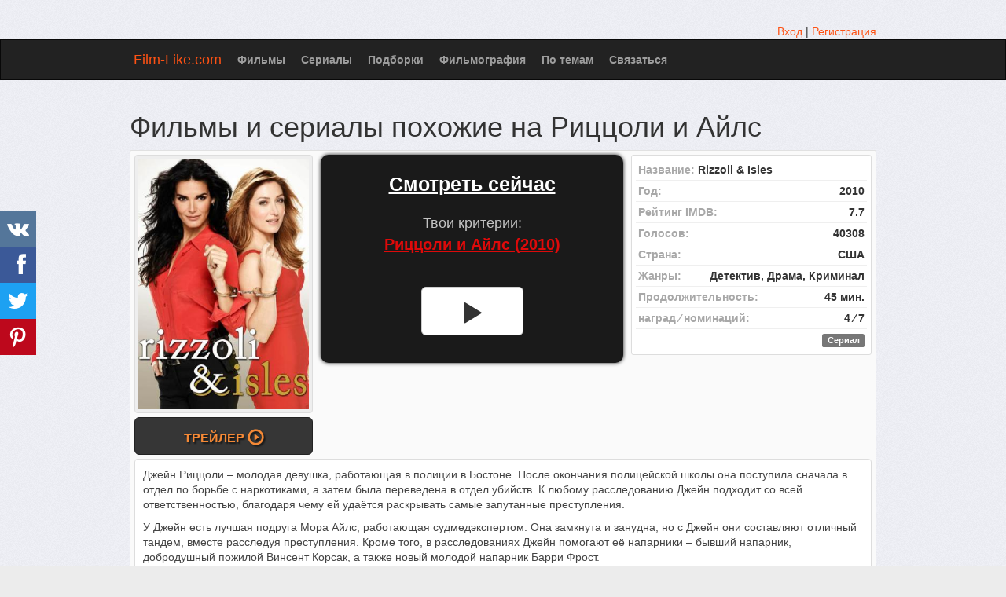

--- FILE ---
content_type: text/html; charset=UTF-8
request_url: https://film-like.com/movie/63632-ritstsoli-i-ayls
body_size: 32912
content:
 <!DOCTYPE html>
<html lang="ru">
<head>
<meta http-equiv="Content-Type" content="text/html; charset=utf-8" />
<meta name="viewport" content="width=device-width, initial-scale=1.0" />
<link rel="canonical" href="https://film-like.com/movie/63632-ritstsoli-i-ayls" />
<link rel="stylesheet" type="text/css" href="/assets/style-pdfaMNtD1qPGhCtfNqEsjQ.css" />
<script type="text/javascript">
/*<![CDATA[*/
var page_type = "movie";
window.lazySizesConfig = window.lazySizesConfig || {}; window.lazySizesConfig.lazyClass = 'lazy';
function lazyUpdate(){}
var base_url = '';
var is_local = false;
var aSiteConf = {'t_Movies':'Фильмы','t_Movie':'Фильм','t_Tags':'Теги','t_No_results_found_3dot':'Результатов не найдено …','t_go_to_movie_page':'Перейти на страницу фильма','t_ads_rand_trailer_heading':'Выберите &quot;фильм для просмотра&quot; по трейлерам с подобранных фильмов','t_ads_rand_trailer_next_trailer':'Следующий','t_ads_rand_trailer_next_movie':'Следующий','t_ads_rand_trailer_go_to_movie':'Перейти к фильму','t_modal_nav_info':'Используй кнопки навигации для просмотра след. или пред. фильма из списка','t_Close':'Закрыть','t_View_all':'Показать все','t_adult_show':'Показать','t_adult_are_you_older':'Вам уже есть 18 лет?','t_privacy_message':'Сайт использует куки для предоставления услуг, персонализации объявлений и анализа трафика. Используя этот сайт, вы соглашаетесь.','t_Privacy_Policy':'Политика конфиденциальности','t_Preferences':'Настройки','t_Accept':'Принят','t_Add':'Добавить','t_Delete':'Удалить','t_Watchlist':'Буду смотреть','t_Title':'Название','t_Next':'Дальше','t_Prev':'Назад','t_pick_ins_heading':'Смотреть сейчас','t_pick_select_multiple_tags':'Выбери несколько тегов, чтобы улучшить рекомендации!<br/>Кликни на кнопку <b>Дальше<\/b> чтоб получить другую рекоммендацию фильма.','t_pick_your_criteria':'Твои критерии','t_pick_click_on_button':'Нажмите на кнопку','t_pick_click_to_get_recommendation':'чтобы получить еще одну рекомендацию','t_Load_More_Tags':'Показать еще теги','privacy_bar_show':true,'url_movie':'/movie','url_tag':'/tag','url_pick':'/chto-posmotret','url_privacy':'/privacy','url_poster':'/images/film/full'};
var sSiteLang = 'ru';
var is_hieroglyph = false;
/*]]>*/
</script>
<title>Фильмы и сериалы похожие на Риццоли и Айлс с описанием схожести</title>
<meta name='description' content='Список фильмов и сериалов похожих на сериал Риццоли и Айлс: Помнить всё (2011), Скотт и Бейли (2011), Мотив (2013), Кости (2005), Надломленные (2013), Менталист (2008), Касл (2009), Кегни и Лейси (1981), Элементарно (2012), Кандис Ренуар (2013)' />
<meta name='keywords' content='фильмы похожие на Риццоли и Айлс,  фильмы типа Риццоли и Айлс,  фильмы наподобие Риццоли и Айлс,  сериалы похожие на Риццоли и Айлс,  сериалы типа Риццоли и Айлс' />
<meta property="og:type" content="website" />
<meta property="og:url" content="https://film-like.com/movie/63632-ritstsoli-i-ayls" />
<meta property="og:title" content="Фильмы и сериалы похожие на Риццоли и Айлс с описанием схожести" />
<meta property="og:description" content="Список фильмов и сериалов похожих на сериал Риццоли и Айлс: Помнить всё (2011), Скотт и Бейли (2011), Мотив (2013), Кости (2005), Надломленные (2013), Менталист (2008), Касл (2009), Кегни и Лейси (1981), Элементарно (2012), Кандис Ренуар (2013)" />
<meta property="og:image" content="https://film-like.com/images/film/full/e7/63632.jpg" />
<meta property="twitter:card" content="summary_large_image" />
<meta property="twitter:title" content="Фильмы и сериалы похожие на Риццоли и Айлс с описанием схожести" />
<meta property="twitter:description" content="Список фильмов и сериалов похожих на сериал Риццоли и Айлс: Помнить всё (2011), Скотт и Бейли (2011), Мотив (2013), Кости (2005), Надломленные (2013), Менталист (2008), Касл (2009), Кегни и Лейси (1981), Элементарно (2012), Кандис Ренуар (2013)" />
<meta property="twitter:image" content="https://film-like.com/images/film/full/e7/63632.jpg" />
<link rel="icon" type="image/png" href="/images/favicon/favicon-96x96.png" sizes="96x96" />
<link rel="icon" type="image/svg+xml" href="/images/favicon/favicon.svg" />
<link rel="shortcut icon" href="/images/favicon/favicon.ico" />
<link rel="apple-touch-icon" sizes="180x180" href="/images/favicon/apple-touch-icon.png" />
<meta name="apple-mobile-web-app-title" content="Film-Like" />
<link rel="manifest" href="/images/favicon/site.webmanifest" />

</head>
<body>

<div class="container-fixed"  id="page">
    <div id="header">
        <div class="container">
                        <div class="pull-right">
                <div class="muted">
    <a href="/user/login">Вход</a> | <a href="/user/registration">Регистрация</a></div>

            </div>
        </div>
    </div>

        <nav class="navbar navbar-inverse" id="mainmenu">
            <div class="container">
                <div class="navbar-header">
                    <button type="button" class="navbar-toggle collapsed" data-toggle="collapse" data-target="#navbar-collapse-1" aria-expanded="false">
                        <span class="sr-only">Меню</span>
                        <span class="icon-bar"></span>
                        <span class="icon-bar"></span>
                        <span class="icon-bar"></span>
                    </button>
                    <a id="logo" class="navbar-brand" href="/">Film-Like.com</a>
                </div>

                <div class="collapse navbar-collapse" id="navbar-collapse-1">
                    <ul class="nav navbar-nav" id="yw4">
<li><a href="/movie">Фильмы</a></li>
<li><a href="/serie">Сериалы</a></li>
<li><a href="/spisok">Подборки</a></li>
<li><a href="/filmografiya">Фильмография</a></li>
<li><a href="/tag">По темам</a></li>
<li><a href="/contact">Связаться</a></li>
</ul>
                                    </div>

            </div>
        </nav>



                <div class="maincontent">
            <div class="container">
                <div id="topRightNotify" class='notifications top-right'>
                    <div class="loading" id="mainLoading"></div>
                </div>
                	<div id="content">
        <div id="yw3"></div>		



<div class="name">
<h1>Фильмы и сериалы похожие на Риццоли и Айлс</h1>
</div>
<div class="item_info item-big item_main item_ins" id="movie_view_id_63632">
        <div class="middle">
        <div class="row">
        <div class="col-md-3 col-sm-4 col-ms-12 col-xs-12">
            <span class="thumbnail img-c">
                <img onclick="showMovieMainTrailer()" width="320" height="480" data-id="63632" data-slug="ritstsoli-i-ayls" data-video="XAFH3cs88ew" data-name="Риццоли и Айлс (2010)" src="/images/film/full/e7/63632.jpg" alt="Риццоли и Айлс (2010)" />            </span>
            <div class="watch-c">
                                                    <button class="btn btn-block btn-inverse btn-lg" onclick="showMovieMainTrailer()">Трейлер <span aria-hidden="true" class="glyphicon glyphicon-play-circle hidden-sm hidden-ms"></span></button>
                            </div>
        </div>
        
                <div class="col-md-5 col-sm-8 col-ms-12 col-xs-12">
            <div class="block-ins-item-center"></div>
        </div>
        
        <div class="col-md-4 col-sm-12 col-ms-12 col-xs-12">
            <ul class="stat statright wborder">
                                <li>
                    <span class="title">Название:&nbsp;</span>
                    <span>Rizzoli & Isles</span>
                </li>
                                                <li>
                    <span class="title">Год:</span>
                    <span class="value">2010</span>
                </li>
                                                <li>
                    <span class="title">Рейтинг IMDB:</span>
                    <span class="value">7.7</span>
                </li>
                                                <li>
                    <span class="title">Голосов:</span>
                    <span class="value">40308</span>
                </li>
                                                    <li>
                        <span class="title">Страна:</span>
                        <span class="value">США</span>
                    </li>
                
                                    <li>
                        <span class="title">Жанры:</span>
                        <span class="value">Детектив, Драма, Криминал</span>
                    </li>
                
                                    <li>
                        <span class="title">Продолжительность:</span>
                        <span class="value">45 мин.</span>
                    </li>
                
                                    <li>
                        <span class="title">наград &frasl; номинаций:</span>
                        <span class="value">4 &frasl; 7</span>
                    </li>
                
                
                
                
                                                <li class="text-right"><span class="label label-default">Сериал</span></li>            </ul>
                    </div>
    </div>
    <div id="mainTrailer"></div>
    
        
        <div class="description wborder">
            
            <p>Джейн Риццоли – молодая девушка, работающая в полиции в Бостоне. После окончания полицейской школы она поступила сначала в отдел по борьбе с наркотиками, а затем была переведена в отдел убийств. К любому расследованию Джейн подходит со всей ответственностью, благодаря чему ей удаётся раскрывать самые запутанные преступления.</p><p>У Джейн есть лучшая подруга Мора Айлс, работающая судмедэкспертом. Она замкнута и занудна, но с Джейн они составляют отличный тандем, вместе расследуя преступления. Кроме того, в расследованиях Джейн помогают её напарники – бывший напарник, добродушный пожилой Винсент Корсак, а также новый молодой напарник Барри Фрост.</p>        </div>
    <div id="trailer"></div>    </div>
</div>


<div id="11trailer"></div>
<div class="block-content" id="best-tags">
    <div class="relMaterial">
<div class="block-ins-head">В этих подборках раскрыты те же темы</div>
    <div class="row equal img-grid tag-img-grid" >
                    <div class="col-md-3 col-sm-3 col-ms-6 col-xs-6">
                <div class="block-card">
                                        <div class="block-card-img">
                        <a href="/tag/1151-filmi-pro-genshchinpolitseyskih" target="_blank">
                            <img width="380" height="190" src="/images/tag/thumb/36/1151.jpg" alt="женщина-полицейский" />                        </a>
                                            </div>
                                        <div class="block-card-caption">
                        <a target="_blank" href="/tag/1151-filmi-pro-genshchinpolitseyskih">Фильмы про женщин-полицейских</a>                    </div>
                </div>
            </div>
                    <div class="col-md-3 col-sm-3 col-ms-6 col-xs-6">
                <div class="block-card">
                                        <div class="block-card-img">
                        <a href="/tag/2274-filmi-pro-zhenshchin-detektivov" target="_blank">
                            <img width="380" height="190" src="/images/tag/thumb/d0/2274.jpg" alt="женщина - детектив" />                        </a>
                                            </div>
                                        <div class="block-card-caption">
                        <a target="_blank" href="/tag/2274-filmi-pro-zhenshchin-detektivov">Фильмы про женщин-детективов</a>                    </div>
                </div>
            </div>
                    <div class="col-md-3 col-sm-3 col-ms-6 col-xs-6">
                <div class="block-card">
                                        <div class="block-card-img">
                        <a href="/tag/501-filmi-pro-naparnikov-po-borbe-s-prestupnostyu" target="_blank">
                            <img width="380" height="190" src="/images/tag/thumb/27/501.jpg" alt="напарники против преступности" />                        </a>
                                            </div>
                                        <div class="block-card-caption">
                        <a target="_blank" href="/tag/501-filmi-pro-naparnikov-po-borbe-s-prestupnostyu">Фильмы про напарников по борьбе с преступностью</a>                    </div>
                </div>
            </div>
                    <div class="col-md-3 col-sm-3 col-ms-6 col-xs-6">
                <div class="block-card">
                                        <div class="block-card-img">
                        <a href="/tag/500-filmi-pro-druzey" target="_blank">
                            <img width="380" height="190" src="/images/tag/thumb/8b/500.jpg" alt="друзья" />                        </a>
                                            </div>
                                        <div class="block-card-caption">
                        <a target="_blank" href="/tag/500-filmi-pro-druzey">Фильмы про друзей</a>                    </div>
                </div>
            </div>
                    <div class="col-md-3 col-sm-3 col-ms-6 col-xs-6">
                <div class="block-card">
                                        <div class="block-card-img">
                        <a href="/tag/1834-filmi-pro-kriminalistiku" target="_blank">
                            <img width="380" height="190" src="/images/tag/thumb/2d/1834.jpg" alt="криминалистика" />                        </a>
                                            </div>
                                        <div class="block-card-caption">
                        <a target="_blank" href="/tag/1834-filmi-pro-kriminalistiku">Фильмы про криминалистику</a>                    </div>
                </div>
            </div>
                    <div class="col-md-3 col-sm-3 col-ms-6 col-xs-6">
                <div class="block-card">
                                        <div class="block-card-img">
                        <a href="/tag/502-filmi-pro-politseyskoe-rassledovanie" target="_blank">
                            <img width="380" height="190" src="/images/tag/thumb/e3/502.jpg" alt="полицейское расследование" />                        </a>
                                            </div>
                                        <div class="block-card-caption">
                        <a target="_blank" href="/tag/502-filmi-pro-politseyskoe-rassledovanie">Фильмы про полицейское расследование</a>                    </div>
                </div>
            </div>
                    <div class="col-md-3 col-sm-3 col-ms-6 col-xs-6">
                <div class="block-card">
                                        <div class="block-card-img">
                        <a href="/tag/2010-filmi-pro-rassledovaniya-ubiystv" target="_blank">
                            <img width="380" height="190" src="/images/tag/thumb/cf/2010.jpg" alt="расследование убийства" />                        </a>
                                            </div>
                                        <div class="block-card-caption">
                        <a target="_blank" href="/tag/2010-filmi-pro-rassledovaniya-ubiystv">Фильмы про расследования убийств</a>                    </div>
                </div>
            </div>
                    <div class="col-md-3 col-sm-3 col-ms-6 col-xs-6">
                <div class="block-card">
                                        <div class="block-card-img">
                        <a href="/tag/712-filmi-o-kollegah-i-sotrudnikah" target="_blank">
                            <img width="380" height="190" src="/images/tag/thumb/4d/712.jpg" alt="коллега по работе" />                        </a>
                                            </div>
                                        <div class="block-card-caption">
                        <a target="_blank" href="/tag/712-filmi-o-kollegah-i-sotrudnikah">Фильмы про коллег по работе</a>                    </div>
                </div>
            </div>
            </div>
</div></div>
<br/>
<h2>Фильмы | Сериалы типа Риццоли и Айлс</h2><div class="h-content">
    ТОП фильмы и сериалы похожие на &quot;Риццоли и Айлс&quot;: Помнить всё (2011), Скотт и Бейли (2011), Мотив (2013), Кости (2005), Надломленные (2013), Менталист (2008), Касл (2009), Кегни и Лейси (1981), Элементарно (2012), Кандис Ренуар (2013), Ищейка (2005), Без следа (2002), Восприятие (2012), Числа (2005), Коронер (2019).    <br/>
    Список фильмов отсортированный по коэффициенту сходства. Если Вы знаете аналоги фильма, то добавьте их с помощью кнопки ниже.
</div>

    <div class="block-tailer-and-sub block-tailer-and-sub-before"><div class="row"><div class="col-md-6 col-sm-6 col-ms-12 col-xs-12"><div class="pick-by-trailer-c"><div class="entry">Подбери фильм по трейлерам из этого списка</div><button class="btn btn-lg btn-inverse" onclick="movieTrailerShowFirst('movie_rel')">Смотреть Трейлеры <span aria-hidden="true" class="glyphicon glyphicon-play"></span></button></div></div><div class="col-md-6 col-sm-6 col-ms-12 col-xs-12"><div class="subscribe-c"><span class="entry entry-sub">Подписывайся на новые и улучшенные рекомендации</span> <span class="ssk-center ssk-lg ssk-left"><span onclick="shareSocial('vk')" class="ssk ssk-vk" data-ssk-ready="true"></span><span onclick="shareSocial('facebook')" class="ssk ssk-facebook" data-ssk-ready="true"></span><span onclick="shareSocial('twitter')" class="ssk ssk-twitter" data-ssk-ready="true"></span><span onclick="shareSocial('pinterest')" class="ssk ssk-pinterest" data-ssk-ready="true"></span></span></div></div></div></div>
<div class="row-fluid">
    <div class="span12" id="col_left">
        <div>
        <div id="movie_rel_c"><div id="movie_rel_list_c"><div class="item_info item-small item_movie" id="rel_item_info_id_63632_66390"  data-relid="63632_66390"  data-xtags="2274;1151;340;4418;501;445;227;502;6297;171;1401;391;1614;2010;2367;2660;958;2204;7053;8243;9440;758;5548;2541;6030;392;14728;132;7651;425;843;6401;1563;5911;3021;805;882;8170;8249;1808;4813;1882;6492;2435;465;224;1674;1677;1856;1726;2526;1348;191;2592;9810;1112;1110;184;814;317;296"   >
        <div class="heading heading-c bordered clearfix">
                <div class="name">
            <a href="/movie/66390-pomnit-vsyo">Помнить всё (2011)</a>        </div>
                <div class="rat">
            <div class="rat-rating">
                <span class="glyphicon glyphicon-signal" aria-hidden="true"></span>&nbsp;<span title="Рейтинг">6.8</span>
            </div>
        </div>
            </div>
        <div class="middle">
        <div class="row">
            <div class="col-md-3 col-sm-3 col-ms-3 col-xs-12">
                <div class="thumbnail img-c">
                    <img width="320" height="480" data-id="66390" onclick="goMovieMainTrailer(66390,&#039;movie_rel&#039;)" data-src="/images/film/full/cc/66390.jpg" class="lazy" src="/images/noimg150.png" alt="Помнить всё (2011)" />                                    </div>
                <div class="watch-c">
                                            <button class="btn btn-block btn-inverse btn-lg" onclick="goMovieMainTrailer(66390, 'movie_rel')">Трейлер <span aria-hidden="true" class="glyphicon glyphicon-play-circle hidden-sm hidden-ms"></span></button>
                                    </div>
            </div>
            <div class="col-md-9 col-sm-9 col-ms-9 col-xs-12">
                <div class="wborder m-info">
                                                            <div class="attr attr-name">Unforgettable</div>
                                                                <div class="attr attr-genre">Детектив, Драма, Криминал</div>
                                                                <div class="attr attr-country">США</div>
                                                                <div class="attr attr-runtime">
                            <span class="glyphicon glyphicon-time" aria-hidden="true"></span> 60 мин.                        </div>
                    
                                            <div class="attr attr-types">
                            <span class="label label-default">Сериал</span>                        </div>
                    
                                            <div class="attr attr-story" >
                            Кэрри Уэллс – молодая женщина, работающая детективом полиции в Нью-Йорке. У неё редкая способность, называемая гипертимезией – она обладает исключительной памятью, что позволяет ей запоминать до мельчайших деталей всё, что с ней происходило. Эта способность очень помогает ей в работе.
Но однажды блестящая память подвела Кэрри – в день, когда погибла её старшая сестра Рэйчел. Кэрри не помнила лица убийцы, не помнила, что произошло – помнила только силуэт мужчины и сестру, лежащую мёртвой в ...                        </div>
                    
                                                            <div class="movie-go-to">
                        <button class="btn btn-inverse btn-lg" data-id="66390" data-slug="pomnit-vsyo" onclick="showMovieByData(this)"><span aria-hidden="true" class="glyphicon glyphicon-play"></span> Фильм <span aria-hidden="true" class="glyphicon glyphicon-play"></span></button>
                                            </div>
                </div>
                                    <div class="bottom attr_block">
                        <div class="stats_c">
                                                            <div class="actions button-vote-c">
                                    <div class="rel-question">Этот фильм cхож c выбранным?</div><button class="rel_vote_up_63632_66390 btn btn-success" onclick="relVote('63632_66390',1)" name="yt0" type="button"><span class="glyphicon glyphicon-thumbs-up" aria-hidden="true"></span>&nbsp;Да</button><button class="rel_vote_down_63632_66390 btn btn-danger" onclick="relVote('63632_66390',0)" name="yt1" type="button"><span class="glyphicon glyphicon-thumbs-down" aria-hidden="true"></span>&nbsp;Нет</button>                                </div>
                                                        <div class="stats">
                                                                                            </div>
                        </div>
                                            </div>
                            </div>
        </div>

        
        </div>
</div>

<div class="item_info item-small item_movie" id="rel_item_info_id_63632_69062"  data-relid="63632_69062"  data-xtags="340;1151;2274;915;502;958;500;354;501;2695;9440;1614;171;1401;2526;2535;4787;1677;7180;9810;6478;15002;132;3037;2348;3008;8391;6110;1834;1405;2283;3601;6297;8170;6463;2350;6668;6492;7053;2543;1112;157;1110;512;317;814;3497"   >
        <div class="heading heading-c bordered clearfix">
                <div class="name">
            <a href="/movie/69062-skott-i-beyli">Скотт и Бейли (2011)</a>        </div>
                <div class="rat">
            <div class="rat-rating">
                <span class="glyphicon glyphicon-signal" aria-hidden="true"></span>&nbsp;<span title="Рейтинг">8.0</span>
            </div>
        </div>
            </div>
        <div class="middle">
        <div class="row">
            <div class="col-md-3 col-sm-3 col-ms-3 col-xs-12">
                <div class="thumbnail img-c">
                    <img width="320" height="480" data-id="69062" onclick="goMovieMainTrailer(69062,&#039;movie_rel&#039;)" data-src="/images/film/full/b6/69062.jpg" class="lazy" src="/images/noimg150.png" alt="Скотт и Бейли (2011)" />                                    </div>
                <div class="watch-c">
                                            <button class="btn btn-block btn-inverse btn-lg" onclick="goMovieMainTrailer(69062, 'movie_rel')">Трейлер <span aria-hidden="true" class="glyphicon glyphicon-play-circle hidden-sm hidden-ms"></span></button>
                                    </div>
            </div>
            <div class="col-md-9 col-sm-9 col-ms-9 col-xs-12">
                <div class="wborder m-info">
                                                            <div class="attr attr-name">Scott & Bailey</div>
                                                                <div class="attr attr-genre">Детектив, Драма, Криминал</div>
                                                                <div class="attr attr-country">Великобритания</div>
                                                                <div class="attr attr-runtime">
                            <span class="glyphicon glyphicon-time" aria-hidden="true"></span> 45 мин.                        </div>
                    
                                            <div class="attr attr-types">
                            <span class="label label-default">Сериал</span>                        </div>
                    
                                            <div class="attr attr-story" >
                            Джанет Скотт и Рейчел Бейли служат в отделе по расследованию убийств департамента полиции Манчестера. Профессионализм и неординарный подход к расследованию отличает эту сплоченную команду, а незаурядные детективные способности позволяют раскрывать самые сложные и запутанные преступления.
Напарницы становятся подругами и вне службы. Работа отнимает у женщин слишком много времени, из-за чего страдает их личная жизнь. Но без любимого дела они себя не мыслят, и коллегам-мужчинам ни в чем не ...                        </div>
                    
                                                            <div class="movie-go-to">
                        <button class="btn btn-inverse btn-lg" data-id="69062" data-slug="skott-i-beyli" onclick="showMovieByData(this)"><span aria-hidden="true" class="glyphicon glyphicon-play"></span> Фильм <span aria-hidden="true" class="glyphicon glyphicon-play"></span></button>
                                            </div>
                </div>
                                    <div class="bottom attr_block">
                        <div class="stats_c">
                                                            <div class="actions button-vote-c">
                                    <div class="rel-question">Этот фильм cхож c выбранным?</div><button class="rel_vote_up_63632_69062 btn btn-success" onclick="relVote('63632_69062',1)" name="yt2" type="button"><span class="glyphicon glyphicon-thumbs-up" aria-hidden="true"></span>&nbsp;Да</button><button class="rel_vote_down_63632_69062 btn btn-danger" onclick="relVote('63632_69062',0)" name="yt3" type="button"><span class="glyphicon glyphicon-thumbs-down" aria-hidden="true"></span>&nbsp;Нет</button>                                </div>
                                                        <div class="stats">
                                                                                            </div>
                        </div>
                                            </div>
                            </div>
        </div>

        
        </div>
</div>

<div class="item_info item-small item_movie" id="rel_item_info_id_63632_66420"  data-relid="63632_66420"  data-xtags="2010;2274;340;2541;1843;9440;1002;180;132;1677;1401;1614;227;502;171;2069;236;2526;1698;1834;217;1953;8761;501;2367;677;6168;14399;2826;1013;9107;903;8071;5900;142;4813;6668;6766;7404;1606;5295;738;7053;14728;5738;5911;3996;8243;9810;6297;2535;1710;563;352;10523;8170;1602;2543;7651;38;1112;5487;1110;512;317;1073;814"   >
        <div class="heading heading-c bordered clearfix">
                <div class="name">
            <a href="/movie/66420-motiv">Мотив (2013)</a>        </div>
                <div class="rat">
            <div class="rat-rating">
                <span class="glyphicon glyphicon-signal" aria-hidden="true"></span>&nbsp;<span title="Рейтинг">7.4</span>
            </div>
        </div>
            </div>
        <div class="middle">
        <div class="row">
            <div class="col-md-3 col-sm-3 col-ms-3 col-xs-12">
                <div class="thumbnail img-c">
                    <img width="320" height="480" data-id="66420" data-slug="motiv" onclick="showMovieByData(this)" data-src="/images/film/full/86/66420.jpg" class="lazy" src="/images/noimg150.png" alt="Мотив (2013)" />                                    </div>
                <div class="watch-c">
                                            <button class="btn btn-block btn-inverse btn-lg" data-id="66420" data-slug="motiv" onclick="showMovieByData(this)">Трейлер <span aria-hidden="true" class="glyphicon glyphicon-play-circle hidden-sm hidden-ms"></span></button>
                                    </div>
            </div>
            <div class="col-md-9 col-sm-9 col-ms-9 col-xs-12">
                <div class="wborder m-info">
                                                            <div class="attr attr-name">Motive</div>
                                                                <div class="attr attr-genre">Триллер, Детектив, Драма, Криминал</div>
                                                                <div class="attr attr-country">Канада</div>
                                                                <div class="attr attr-runtime">
                            <span class="glyphicon glyphicon-time" aria-hidden="true"></span> 60 мин.                        </div>
                    
                                            <div class="attr attr-types">
                            <span class="label label-default">Сериал</span>                        </div>
                    
                                            <div class="attr attr-story" >
                            Канадский город Ванкувер, в котором также полно работы для полиции. В отделе убийств трудится детектив Флинн. Подвижная блондинка по горячим следам раскрывает криминальные дела.
В ее практике масса историй и всегда, от самой простой до самой запутанной Анжелика Флинн ищет главную причину — почему? Почему один человек убивает другого?
Не каждый преступник готов к тому, что противостоять ему будет дама, чья привлекательность и цвет волос не должны вводить в заблуждение. Пусть в самостоятельном ...                        </div>
                    
                                                            <div class="movie-go-to">
                        <button class="btn btn-inverse btn-lg" data-id="66420" data-slug="motiv" onclick="showMovieByData(this)"><span aria-hidden="true" class="glyphicon glyphicon-play"></span> Фильм <span aria-hidden="true" class="glyphicon glyphicon-play"></span></button>
                                            </div>
                </div>
                                    <div class="bottom attr_block">
                        <div class="stats_c">
                                                            <div class="actions button-vote-c">
                                    <div class="rel-question">Этот фильм cхож c выбранным?</div><button class="rel_vote_up_63632_66420 btn btn-success" onclick="relVote('63632_66420',1)" name="yt4" type="button"><span class="glyphicon glyphicon-thumbs-up" aria-hidden="true"></span>&nbsp;Да</button><button class="rel_vote_down_63632_66420 btn btn-danger" onclick="relVote('63632_66420',0)" name="yt5" type="button"><span class="glyphicon glyphicon-thumbs-down" aria-hidden="true"></span>&nbsp;Нет</button>                                </div>
                                                        <div class="stats">
                                                                                            </div>
                        </div>
                                            </div>
                            </div>
        </div>

        
        </div>
</div>

<div class="item_info item-small item_movie" id="rel_item_info_id_63632_61682"  data-relid="63632_61682"  data-xtags="1834;2330;2274;2010;3481;5496;132;180;6297;2535;236;217;142;2526;227;340;280;1401;1677;171;563;1285;15147;15002;8156;146;5911;1563;1953;6030;2817;1195;5671;1944;6523;2541;8243;1133;6546;2367;389;1808;1321;5958;8170;2660;2204;1013;7582;6401;9497;7053;7662;6177;5613;902;7058;9440;2543;1614;302;1112;38;10202;10976;5487;1110;512;317;1098;814;184;296;1200"   >
        <div class="heading heading-c bordered clearfix">
                <div class="name">
            <a href="/movie/61682-rassledovanie-dgordan">Расследование Джордан (2001)</a>        </div>
                <div class="rat">
            <div class="rat-rating">
                <span class="glyphicon glyphicon-signal" aria-hidden="true"></span>&nbsp;<span title="Рейтинг">7.0</span>
            </div>
        </div>
            </div>
        <div class="middle">
        <div class="row">
            <div class="col-md-3 col-sm-3 col-ms-3 col-xs-12">
                <div class="thumbnail img-c">
                    <img width="320" height="480" data-id="61682" data-slug="rassledovanie-dgordan" onclick="showMovieByData(this)" data-src="/images/film/full/d4/61682.jpg" class="lazy" src="/images/noimg150.png" alt="Расследование Джордан (2001)" />                                    </div>
                <div class="watch-c">
                                            <button class="btn btn-block btn-inverse btn-lg" data-id="61682" data-slug="rassledovanie-dgordan" onclick="showMovieByData(this)">Трейлер <span aria-hidden="true" class="glyphicon glyphicon-play-circle hidden-sm hidden-ms"></span></button>
                                    </div>
            </div>
            <div class="col-md-9 col-sm-9 col-ms-9 col-xs-12">
                <div class="wborder m-info">
                                                            <div class="attr attr-name">Crossing Jordan</div>
                                                                <div class="attr attr-genre">Детектив, Драма, Криминал</div>
                                                                <div class="attr attr-country">США</div>
                                                                <div class="attr attr-runtime">
                            <span class="glyphicon glyphicon-time" aria-hidden="true"></span> 60 мин.                        </div>
                    
                                            <div class="attr attr-types">
                            <span class="label label-default">Сериал</span>                        </div>
                    
                                            <div class="attr attr-story" >
                            Патологоанатом Джордан Кэвано способна раскрыть даже самое запутанное преступление, тщательно изучив труп жертвы. Проводимые Джордан исследования мертвых тел очень помогают в работе сотрудников правоохранительных органов.
Лишь одно убийство не дает девушке покоя, ведь она так и не установила его причину. Это убийство произошло много лет назад, а жертвой была мама Джордан. Применяя свой профессионально отточенный взгляд, мисс Кэвано делает вывод, что обстоятельства смерти ее матери не поддаются ...                        </div>
                    
                                                            <div class="movie-go-to">
                        <button class="btn btn-inverse btn-lg" data-id="61682" data-slug="rassledovanie-dgordan" onclick="showMovieByData(this)"><span aria-hidden="true" class="glyphicon glyphicon-play"></span> Фильм <span aria-hidden="true" class="glyphicon glyphicon-play"></span></button>
                                            </div>
                </div>
                                    <div class="bottom attr_block">
                        <div class="stats_c">
                                                            <div class="actions button-vote-c">
                                    <div class="rel-question">Этот фильм cхож c выбранным?</div><button class="rel_vote_up_63632_61682 btn btn-success" onclick="relVote('63632_61682',1)" name="yt6" type="button"><span class="glyphicon glyphicon-thumbs-up" aria-hidden="true"></span>&nbsp;Да</button><button class="rel_vote_down_63632_61682 btn btn-danger" onclick="relVote('63632_61682',0)" name="yt7" type="button"><span class="glyphicon glyphicon-thumbs-down" aria-hidden="true"></span>&nbsp;Нет</button>                                </div>
                                                        <div class="stats">
                                                                                            </div>
                        </div>
                                            </div>
                            </div>
        </div>

        
        </div>
</div>

<div class="ins_people_list">
        <div class="block-ins-head">С этим фильмом ищут:</div>
        <div class="row equal img-grid" >
                    <div class="col-md-2 col-sm-4 col-ms-4 col-xs-4">
                <div class="block-card block-card-black">
                    <div class="block-card-img">
                        <img width="200" height="300" data-src="/images/people/full/48/4308.jpg" class="lazy" src="/images/noimg150h.png" alt="Жаклин Биссет" />                    </div>
                    <div class="block-card-caption">
                        <a target="_blank" href="/filmografiya/4308-gaklin-bisset">Фильмография Жаклин Биссет</a>                    </div>
                </div>
            </div>
                    <div class="col-md-2 col-sm-4 col-ms-4 col-xs-4">
                <div class="block-card block-card-black">
                    <div class="block-card-img">
                        <img width="200" height="300" data-src="/images/people/full/08/5520.jpg" class="lazy" src="/images/noimg150h.png" alt="Кристал Рид" />                    </div>
                    <div class="block-card-caption">
                        <a target="_blank" href="/filmografiya/5520-kristal-rid">Фильмография Кристал Рид</a>                    </div>
                </div>
            </div>
                    <div class="col-md-2 col-sm-4 col-ms-4 col-xs-4">
                <div class="block-card block-card-black">
                    <div class="block-card-img">
                        <img width="200" height="300" data-src="/images/people/full/10/6835.jpg" class="lazy" src="/images/noimg150h.png" alt="Тейлор Кинни" />                    </div>
                    <div class="block-card-caption">
                        <a target="_blank" href="/filmografiya/6835-teylor-kinni">Фильмы с Тейлором Кинни в главной роли</a>                    </div>
                </div>
            </div>
                <div class="col-md-6 col-sm-3 hidden-xs hidden-ms hidden-sm">
            <button class="btn btn-lg btn-default btn-block" onclick="window.open('/filmografiya');reachGoal('people_index')" style="white-space: normal">
                <span class="entry">
                    Фильмография всех актеров и режиссеров
                </span>
                <span class="glyphicon glyphicon-circle-arrow-right" aria-hidden="true"></span>
            </button>
        </div>
    </div>
</div><div class="item_info item-small item_movie" id="rel_item_info_id_63632_63538"  data-relid="63632_63538"  data-xtags="132;1834;501;1135;1728;903;2367;677;502;1894;180;1689;2010;685;171;712;1170;1642;340;1286;1172;902;137;958;844;1652;738;1832;2204;1151;2535;1580;3561;1133;1177;1614;1452;1744;2870;1001;2339;839;732;1708;563;236;258;6177;2695;5911;139;1321;1683;1496;1248;1953;1077;3591;2853;2709;1335;2526;2841;1488;389;1237;1709;1342;2296;1946;9440;748;740;1788;1122;878;549;1628;1216;2101;1597;965;660;1943;2315;2253;14736;854;2599;3021;1636;1932;6401;1785;7582;14395;7651;2005;5774;2541;291;6297;5596;7658;2021;3313;13343;4570;10723;7166;14858;1811;520;9810;7053;795;370;2817;3481;1029;1429;6523;4207;6336;14542;6594;11858;1283;14546;9430;5773;6762;1405;14728;6030;1918;14783;15147;227;843;4701;1373;2043;3996;5671;3037;8243;1940;260;926;9143;11412;15185;6397;15002;5437;14694;3006;8003;1944;1938;6475;6766;7662;7838;1383;8170;11414;2151;10260;10946;3610;10987;4791;10087;7886;9837;806;10037;5600;6513;9470;7196;4182;7078;5908;11000;8203;4501;13615;5494;8192;7089;5551;3215;442;9877;5912;6308;6300;9906;6464;11464;12260;6492;7058;10779;9497;6537;9390;8210;2543;2435;1939;2866;2660;5613;968;3542;2354;7708;6179;6642;3007;2385;8198;14595;2052;1112;38;4780;9592;11135;14853;12220;15325;6497;9970;6535;6575;11501;7580;7564;11340;6562;9379;10976;12541;11811;5909;9802;2314;2804;1110;5487;7139;512;184;880;13;317;814;5453;221"   >
        <div class="heading heading-c bordered clearfix">
                <div class="name">
            <a href="/movie/63538-kosti">Кости (2005)</a>        </div>
                <div class="rat">
            <div class="rat-rating">
                <span class="glyphicon glyphicon-signal" aria-hidden="true"></span>&nbsp;<span title="Рейтинг">7.8</span>
            </div>
        </div>
            </div>
        <div class="middle">
        <div class="row">
            <div class="col-md-3 col-sm-3 col-ms-3 col-xs-12">
                <div class="thumbnail img-c">
                    <img width="320" height="480" data-id="63538" data-slug="kosti" onclick="showMovieByData(this)" data-src="/images/film/full/b1/63538.jpg" class="lazy" src="/images/noimg150.png" alt="Кости (2005)" />                                    </div>
                <div class="watch-c">
                                            <button class="btn btn-block btn-inverse btn-lg" data-id="63538" data-slug="kosti" onclick="showMovieByData(this)">Трейлер <span aria-hidden="true" class="glyphicon glyphicon-play-circle hidden-sm hidden-ms"></span></button>
                                    </div>
            </div>
            <div class="col-md-9 col-sm-9 col-ms-9 col-xs-12">
                <div class="wborder m-info">
                                                            <div class="attr attr-name">Bones</div>
                                                                <div class="attr attr-genre">Детектив, Драма, Криминал</div>
                                                                <div class="attr attr-country">США</div>
                                                                <div class="attr attr-runtime">
                            <span class="glyphicon glyphicon-time" aria-hidden="true"></span> 40 мин.                        </div>
                    
                                            <div class="attr attr-types">
                            <span class="label label-default">Сериал</span>                        </div>
                    
                                            <div class="attr attr-story" >
                            Молодая женщина по имени Темперанс Бреннан работает антропологом в ФБР – она умеет распутывать самые сложные преступления с большим сроком давности, идентифицируя останки по костям. В свободное от работы время она пишет книги, но всё же работа занимает очень значимое место в ее жизни – порой у Темперанс даже нет времени на общение с людьми.
Всё меняется, когда ей в напарники дают амбициозного сотрудника ФБР Сили Бута, у которого совершенно противоположные взгляды на жизнь и на ведение ...                        </div>
                    
                                                            <div class="movie-go-to">
                        <button class="btn btn-inverse btn-lg" data-id="63538" data-slug="kosti" onclick="showMovieByData(this)"><span aria-hidden="true" class="glyphicon glyphicon-play"></span> Фильм <span aria-hidden="true" class="glyphicon glyphicon-play"></span></button>
                                            </div>
                </div>
                                    <div class="bottom attr_block">
                        <div class="stats_c">
                                                            <div class="actions button-vote-c">
                                    <div class="rel-question">Этот фильм cхож c выбранным?</div><button class="rel_vote_up_63632_63538 btn btn-success" onclick="relVote('63632_63538',1)" name="yt8" type="button"><span class="glyphicon glyphicon-thumbs-up" aria-hidden="true"></span>&nbsp;Да</button><button class="rel_vote_down_63632_63538 btn btn-danger" onclick="relVote('63632_63538',0)" name="yt9" type="button"><span class="glyphicon glyphicon-thumbs-down" aria-hidden="true"></span>&nbsp;Нет</button>                                </div>
                                                        <div class="stats">
                                                                                            </div>
                        </div>
                                            </div>
                            </div>
        </div>

        
        </div>
</div>

<div class="item_info item-small item_movie" id="rel_item_info_id_63632_75603"  data-relid="63632_75603"  data-xtags="2274;1151;4813;1834;180;132;227;502;1411;364;2526;1614;501;1401;6478;370;1286;2204;171;1355;1726;152;2010;2535;9440;5773;2817;8243;3996;1944;1385;5454;8170;5774;1345;1172;2660;9810;340;7053;5961;3753;2871;2695;2367;6567;2543;2348;236;1112;11135;6611;38;7111;157;5487;1110;512;317;184;996;814"   >
        <div class="heading heading-c bordered clearfix">
                <div class="name">
            <a href="/movie/75603-genskiy-klub-rassledovaniy-ubiystv">Женский клуб расследований убийств (2007)</a>        </div>
                <div class="rat">
            <div class="rat-rating">
                <span class="glyphicon glyphicon-signal" aria-hidden="true"></span>&nbsp;<span title="Рейтинг">7.2</span>
            </div>
        </div>
            </div>
        <div class="middle">
        <div class="row">
            <div class="col-md-3 col-sm-3 col-ms-3 col-xs-12">
                <div class="thumbnail img-c">
                    <img width="320" height="480" data-id="75603" data-slug="genskiy-klub-rassledovaniy-ubiystv" onclick="showMovieByData(this)" data-src="/images/film/full/13/75603.jpg" class="lazy" src="/images/noimg150.png" alt="Женский клуб расследований убийств (2007)" />                                    </div>
                <div class="watch-c">
                                            <button class="btn btn-block btn-inverse btn-lg" data-id="75603" data-slug="genskiy-klub-rassledovaniy-ubiystv" onclick="showMovieByData(this)">Трейлер <span aria-hidden="true" class="glyphicon glyphicon-play-circle hidden-sm hidden-ms"></span></button>
                                    </div>
            </div>
            <div class="col-md-9 col-sm-9 col-ms-9 col-xs-12">
                <div class="wborder m-info">
                                                            <div class="attr attr-name">Women's Murder Club</div>
                                                                <div class="attr attr-genre">Детектив, Драма, Криминал</div>
                                                                <div class="attr attr-country">США</div>
                                                                <div class="attr attr-runtime">
                            <span class="glyphicon glyphicon-time" aria-hidden="true"></span> 60 мин.                        </div>
                    
                                            <div class="attr attr-types">
                            <span class="label label-default">Сериал</span>                        </div>
                    
                                            <div class="attr attr-story" >
                            В большом городе хватает женщин, которые замужем за работой. Особенно, если профессия связана с правосудием. Линдсей Боксер хочет помнить себя только детективом, а не бывшей женой своего босса, у которой трагически не сложилось с ребенком. Силы Линдсей придает общение с кругом коллег.
Подруги мисс Боксер заняты в разных звеньях судебной системы. Клэр — патологоанатом, Джилл — помощник прокурора, Синди — криминальный репортер.
Расхожее мнение о том, что женской дружбы не бывает, верно не ...                        </div>
                    
                                                            <div class="movie-go-to">
                        <button class="btn btn-inverse btn-lg" data-id="75603" data-slug="genskiy-klub-rassledovaniy-ubiystv" onclick="showMovieByData(this)"><span aria-hidden="true" class="glyphicon glyphicon-play"></span> Фильм <span aria-hidden="true" class="glyphicon glyphicon-play"></span></button>
                                            </div>
                </div>
                                    <div class="bottom attr_block">
                        <div class="stats_c">
                                                            <div class="actions button-vote-c">
                                    <div class="rel-question">Этот фильм cхож c выбранным?</div><button class="rel_vote_up_63632_75603 btn btn-success" onclick="relVote('63632_75603',1)" name="yt10" type="button"><span class="glyphicon glyphicon-thumbs-up" aria-hidden="true"></span>&nbsp;Да</button><button class="rel_vote_down_63632_75603 btn btn-danger" onclick="relVote('63632_75603',0)" name="yt11" type="button"><span class="glyphicon glyphicon-thumbs-down" aria-hidden="true"></span>&nbsp;Нет</button>                                </div>
                                                        <div class="stats">
                                                                                            </div>
                        </div>
                                            </div>
                            </div>
        </div>

        
        </div>
</div>

<div class="item_info item-small item_movie" id="rel_item_info_id_63632_62235"  data-relid="63632_62235"  data-xtags="3481;2330;1834;132;2010;142;1129;171;236;2535;1002;712;1689;1894;1170;354;445;1401;1013;2162;364;839;527;1580;352;6546;1001;1286;1614;353;1683;2526;1933;9440;998;868;7747;5961;2310;5467;5668;1696;5897;2660;1133;7627;8156;6110;2541;5613;843;7651;1429;6030;1405;370;1953;3021;9810;5502;8243;6523;6273;7582;4813;2546;6177;2007;1172;8170;175;7053;6554;6492;2144;4701;5911;1112;38;11135;9678;14401;10976;6538;1110;317;814;296;996"   >
        <div class="heading heading-c bordered clearfix">
                <div class="name">
            <a href="/movie/62235-sledstvie-po-telu">Следствие по телу (2011)</a>        </div>
                <div class="rat">
            <div class="rat-rating">
                <span class="glyphicon glyphicon-signal" aria-hidden="true"></span>&nbsp;<span title="Рейтинг">7.1</span>
            </div>
        </div>
            </div>
        <div class="middle">
        <div class="row">
            <div class="col-md-3 col-sm-3 col-ms-3 col-xs-12">
                <div class="thumbnail img-c">
                    <img width="320" height="480" data-id="62235" data-slug="sledstvie-po-telu" onclick="showMovieByData(this)" data-src="/images/film/full/20/62235.jpg" class="lazy" src="/images/noimg150.png" alt="Следствие по телу (2011)" />                                    </div>
                <div class="watch-c">
                                            <button class="btn btn-block btn-inverse btn-lg" data-id="62235" data-slug="sledstvie-po-telu" onclick="showMovieByData(this)">Трейлер <span aria-hidden="true" class="glyphicon glyphicon-play-circle hidden-sm hidden-ms"></span></button>
                                    </div>
            </div>
            <div class="col-md-9 col-sm-9 col-ms-9 col-xs-12">
                <div class="wborder m-info">
                                                            <div class="attr attr-name">Body of Proof</div>
                                                                <div class="attr attr-genre">Детектив, Драма, Криминал, Комедия</div>
                                                                <div class="attr attr-country">США</div>
                                                                <div class="attr attr-runtime">
                            <span class="glyphicon glyphicon-time" aria-hidden="true"></span> 60 мин.                        </div>
                    
                                            <div class="attr attr-types">
                            <span class="label label-default">Сериал</span>                        </div>
                    
                                            <div class="attr attr-story" >
                            Успешный нейрохирург Меган Харт исправно выполняла свою работу, пока однажды не попала в тяжелую автомобильную аварию, которая оборвала ее карьеру. Из-за нее случайно погиб пациент, и женщине пришлось оставить работу. В это же время от нее ушел муж, а суд передал в его руки опекунство над дочерью-подростком.
Меган осталась совершенно одинока. Чтобы не сидеть без дела, она устроилась на работу судмедэкспертом, чтобы помогать хотя бы мертвым, раз уж ей нельзя работать с живыми. Но и сейчас ее ...                        </div>
                    
                                                            <div class="movie-go-to">
                        <button class="btn btn-inverse btn-lg" data-id="62235" data-slug="sledstvie-po-telu" onclick="showMovieByData(this)"><span aria-hidden="true" class="glyphicon glyphicon-play"></span> Фильм <span aria-hidden="true" class="glyphicon glyphicon-play"></span></button>
                                            </div>
                </div>
                                    <div class="bottom attr_block">
                        <div class="stats_c">
                                                            <div class="actions button-vote-c">
                                    <div class="rel-question">Этот фильм cхож c выбранным?</div><button class="rel_vote_up_63632_62235 btn btn-success" onclick="relVote('63632_62235',1)" name="yt12" type="button"><span class="glyphicon glyphicon-thumbs-up" aria-hidden="true"></span>&nbsp;Да</button><button class="rel_vote_down_63632_62235 btn btn-danger" onclick="relVote('63632_62235',0)" name="yt13" type="button"><span class="glyphicon glyphicon-thumbs-down" aria-hidden="true"></span>&nbsp;Нет</button>                                </div>
                                                        <div class="stats">
                                                                                            </div>
                        </div>
                                            </div>
                            </div>
        </div>

        
        </div>
</div>

            <div class="clinks">
                <div class="item_one">С этим фильмом ищут: <a target="_blank" onclick="reachGoal(&#039;ancor_movie&#039;)" href="/movie/67035-bosh">Список фильмов похожих на Босх</a></div>
            </div>
            <div class="item_info item-small item_movie" id="rel_item_info_id_63632_69159"  data-relid="63632_69159"  data-xtags="1834;958;4306;1149;6168;502;2526;1614;227;340;1401;1712;391;399;501;352;2204;1677;5625;9440;730;6336;1953;132;258;3782;710;171;1182;882;7838;997;364;2069;6297;147;139;1237;1077;1636;1112;11135;4577;1110;317;184;814;296"   >
        <div class="heading heading-c bordered clearfix">
                <div class="name">
            <a href="/movie/69159-nadlomlennie">Надломленные (2013)</a>        </div>
                <div class="rat">
            <div class="rat-rating">
                <span class="glyphicon glyphicon-signal" aria-hidden="true"></span>&nbsp;<span title="Рейтинг">6.9</span>
            </div>
        </div>
            </div>
        <div class="middle">
        <div class="row">
            <div class="col-md-3 col-sm-3 col-ms-3 col-xs-12">
                <div class="thumbnail img-c">
                    <img width="320" height="480" data-id="69159" onclick="goMovieMainTrailer(69159,&#039;movie_rel&#039;)" data-src="/images/film/full/1b/69159.jpg" class="lazy" src="/images/noimg150.png" alt="Надломленные (2013)" />                                    </div>
                <div class="watch-c">
                                            <button class="btn btn-block btn-inverse btn-lg" onclick="goMovieMainTrailer(69159, 'movie_rel')">Трейлер <span aria-hidden="true" class="glyphicon glyphicon-play-circle hidden-sm hidden-ms"></span></button>
                                    </div>
            </div>
            <div class="col-md-9 col-sm-9 col-ms-9 col-xs-12">
                <div class="wborder m-info">
                                                            <div class="attr attr-name">Cracked</div>
                                                                <div class="attr attr-genre">Детектив, Драма, Криминал</div>
                                                                <div class="attr attr-country">Канада</div>
                                                                <div class="attr attr-runtime">
                            <span class="glyphicon glyphicon-time" aria-hidden="true"></span> 60 мин.                        </div>
                    
                                            <div class="attr attr-types">
                            <span class="label label-default">Сериал</span>                        </div>
                    
                                            <div class="attr attr-story" >
                            Эйдан служил в спецназе, но его жизнь изменилась не в лучшую сторону. Продолжить работу в полиции было сложно из-за случившегося нервного срыва. Руководство не желало терять ценного сотрудника, поэтому Эйдан был переведён в другой отдел. Там он начал заниматься поиском психически больных преступников.
Работать в таком отделе сложнее всего, т.к. помимо профессиональных знаний нужно подключать интуицию. Благодаря нервному срыву мужчина лучше понимал действия преступников. Однако работа оказалась ...                        </div>
                    
                                                            <div class="movie-go-to">
                        <button class="btn btn-inverse btn-lg" data-id="69159" data-slug="nadlomlennie" onclick="showMovieByData(this)"><span aria-hidden="true" class="glyphicon glyphicon-play"></span> Фильм <span aria-hidden="true" class="glyphicon glyphicon-play"></span></button>
                                            </div>
                </div>
                                    <div class="bottom attr_block">
                        <div class="stats_c">
                                                            <div class="actions button-vote-c">
                                    <div class="rel-question">Этот фильм cхож c выбранным?</div><button class="rel_vote_up_63632_69159 btn btn-success" onclick="relVote('63632_69159',1)" name="yt14" type="button"><span class="glyphicon glyphicon-thumbs-up" aria-hidden="true"></span>&nbsp;Да</button><button class="rel_vote_down_63632_69159 btn btn-danger" onclick="relVote('63632_69159',0)" name="yt15" type="button"><span class="glyphicon glyphicon-thumbs-down" aria-hidden="true"></span>&nbsp;Нет</button>                                </div>
                                                        <div class="stats">
                                                                                            </div>
                        </div>
                                            </div>
                            </div>
        </div>

        
        </div>
</div>

<div class="item_info item-small item_movie" id="rel_item_info_id_63632_63532"  data-relid="63632_63532"  data-xtags="261;132;501;520;502;227;1674;1894;236;171;3120;563;2053;142;42;712;1151;2274;1716;1744;2002;732;1485;1179;6297;738;1401;1614;902;1642;2541;2526;2826;549;7708;14736;7651;2043;5340;1061;5454;9810;1602;14703;2204;2727;2051;14728;146;5908;786;280;1347;1373;4787;1285;1698;13635;2354;1922;1429;5437;4207;5677;14858;9393;6336;9759;258;730;5502;6401;2695;2316;1784;5020;14957;6030;1405;1914;2350;1283;2030;4701;3205;14485;10260;9440;6492;7058;391;9421;5600;4047;1641;3531;9877;2323;10216;14815;843;2660;10523;11414;8208;2067;13132;5596;8259;7594;1135;3253;2236;9497;6844;2657;1938;15002;2367;1658;2584;9732;4820;14595;2143;1765;844;8132;2385;5911;8198;1112;11135;12220;6301;14550;12842;8205;6538;2804;1110;5487;184;317;13;814;1073;8260"   >
        <div class="heading heading-c bordered clearfix">
                <div class="name">
            <a href="/movie/63532-mentalist">Менталист (2008)</a>        </div>
                <div class="rat">
            <div class="rat-rating">
                <span class="glyphicon glyphicon-signal" aria-hidden="true"></span>&nbsp;<span title="Рейтинг">8.2</span>
            </div>
        </div>
            </div>
        <div class="middle">
        <div class="row">
            <div class="col-md-3 col-sm-3 col-ms-3 col-xs-12">
                <div class="thumbnail img-c">
                    <img width="320" height="480" data-id="63532" onclick="goMovieMainTrailer(63532,&#039;movie_rel&#039;)" data-src="/images/film/full/17/63532.jpg" class="lazy" src="/images/noimg150.png" alt="Менталист (2008)" />                                    </div>
                <div class="watch-c">
                                            <button class="btn btn-block btn-inverse btn-lg" onclick="goMovieMainTrailer(63532, 'movie_rel')">Трейлер <span aria-hidden="true" class="glyphicon glyphicon-play-circle hidden-sm hidden-ms"></span></button>
                                    </div>
            </div>
            <div class="col-md-9 col-sm-9 col-ms-9 col-xs-12">
                <div class="wborder m-info">
                                                            <div class="attr attr-name">The Mentalist</div>
                                                                <div class="attr attr-genre">Триллер, Детектив, Драма, Криминал</div>
                                                                <div class="attr attr-country">США</div>
                                                                <div class="attr attr-runtime">
                            <span class="glyphicon glyphicon-time" aria-hidden="true"></span> 43 мин.                        </div>
                    
                                            <div class="attr attr-types">
                            <span class="label label-default">Сериал</span>                        </div>
                    
                                            <div class="attr attr-story" >
                            Когда-то психолог Патрик Джейн увлекался экстрасенсорикой и ясновидением, но, хоть у него и была отличная интуиция, он все-таки симулировал способности экстрасенса. Однажды его пригласили сотрудничать в поимке серийного маньяка по прозвищу Кровавый Джон, и в интервью на телевидении Патрик составил портрет маньяка, используя свои экстрасенсорные способности. Портрет оказался ошибочным, за что и поплатился Патрик – вскоре Кровавый Джон убил его жену и ребенка.
С тех пор Патрик начал отрицать ...                        </div>
                    
                                                            <div class="movie-go-to">
                        <button class="btn btn-inverse btn-lg" data-id="63532" data-slug="mentalist" onclick="showMovieByData(this)"><span aria-hidden="true" class="glyphicon glyphicon-play"></span> Фильм <span aria-hidden="true" class="glyphicon glyphicon-play"></span></button>
                                            </div>
                </div>
                                    <div class="bottom attr_block">
                        <div class="stats_c">
                                                            <div class="actions button-vote-c">
                                    <div class="rel-question">Этот фильм cхож c выбранным?</div><button class="rel_vote_up_63632_63532 btn btn-success" onclick="relVote('63632_63532',1)" name="yt16" type="button"><span class="glyphicon glyphicon-thumbs-up" aria-hidden="true"></span>&nbsp;Да</button><button class="rel_vote_down_63632_63532 btn btn-danger" onclick="relVote('63632_63532',0)" name="yt17" type="button"><span class="glyphicon glyphicon-thumbs-down" aria-hidden="true"></span>&nbsp;Нет</button>                                </div>
                                                        <div class="stats">
                                                                                            </div>
                        </div>
                                            </div>
                            </div>
        </div>

        
        </div>
</div>

<div class="item_info item-small item_movie" id="rel_item_info_id_63632_63633"  data-relid="63632_63633"  data-xtags="475;132;2274;2977;1383;340;4813;502;180;142;171;758;236;2010;843;1883;1286;2367;661;364;164;1864;400;352;2355;6297;6177;3481;247;4787;2526;958;4736;13610;1788;5911;1940;1454;2253;1429;14736;7708;9440;2316;4504;9810;1614;7582;2204;2541;7594;1352;1953;1283;6401;7588;5773;1373;4701;1468;137;1347;6336;7651;6030;2350;227;9381;2354;453;5020;146;5437;1933;1084;239;5548;1502;4207;14728;291;2053;6501;5502;2695;8003;8243;4047;2660;460;14459;7837;14395;8249;3178;7036;4139;2142;2187;14304;10216;6492;12421;10679;9877;3198;5600;520;2413;12548;10260;5410;6481;7058;12089;7053;2435;1962;14798;3310;3221;3932;494;6590;5667;549;15002;1938;5226;14595;1765;1112;38;4780;12220;11135;9983;14671;14678;6535;10788;9686;5603;6169;10784;6540;2804;1608;5487;1830;184;1201;317;814;1985;8147;5453"   >
        <div class="heading heading-c bordered clearfix">
                <div class="name">
            <a href="/movie/63633-kasl">Касл (2009)</a>        </div>
                <div class="rat">
            <div class="rat-rating">
                <span class="glyphicon glyphicon-signal" aria-hidden="true"></span>&nbsp;<span title="Рейтинг">8.1</span>
            </div>
        </div>
            </div>
        <div class="middle">
        <div class="row">
            <div class="col-md-3 col-sm-3 col-ms-3 col-xs-12">
                <div class="thumbnail img-c">
                    <img width="320" height="480" data-id="63633" onclick="goMovieMainTrailer(63633,&#039;movie_rel&#039;)" data-src="/images/film/full/b2/63633.jpg" class="lazy" src="/images/noimg150.png" alt="Касл (2009)" />                                    </div>
                <div class="watch-c">
                                            <button class="btn btn-block btn-inverse btn-lg" onclick="goMovieMainTrailer(63633, 'movie_rel')">Трейлер <span aria-hidden="true" class="glyphicon glyphicon-play-circle hidden-sm hidden-ms"></span></button>
                                    </div>
            </div>
            <div class="col-md-9 col-sm-9 col-ms-9 col-xs-12">
                <div class="wborder m-info">
                                                            <div class="attr attr-name">Castle</div>
                                                                <div class="attr attr-genre">Мелодрама, Детектив, Драма, Криминал, Комедия</div>
                                                                <div class="attr attr-country">США</div>
                                                                <div class="attr attr-runtime">
                            <span class="glyphicon glyphicon-time" aria-hidden="true"></span> 45 мин.                        </div>
                    
                                            <div class="attr attr-types">
                            <span class="label label-default">Сериал</span>                        </div>
                    
                                            <div class="attr attr-story" >
                            Ричард Касл -  писатель  детективного жанра. Он очень успешен  и его книги продаются большими тиражами. В своем последнем бестселлере он убивает главного героя. Одному из ярых фанатов Касла на столько понравились его книги, что он решает совершать убийства так, как описано в бестселлерах. Преступник с точностью копирует все убийства, которые описаны в книге до мельчайших подробностей.
Ричарда вызывают в полицию в отдел убийств, чтобы он помог найти ...                        </div>
                    
                                                            <div class="movie-go-to">
                        <button class="btn btn-inverse btn-lg" data-id="63633" data-slug="kasl" onclick="showMovieByData(this)"><span aria-hidden="true" class="glyphicon glyphicon-play"></span> Фильм <span aria-hidden="true" class="glyphicon glyphicon-play"></span></button>
                                            </div>
                </div>
                                    <div class="bottom attr_block">
                        <div class="stats_c">
                                                            <div class="actions button-vote-c">
                                    <div class="rel-question">Этот фильм cхож c выбранным?</div><button class="rel_vote_up_63632_63633 btn btn-success" onclick="relVote('63632_63633',1)" name="yt18" type="button"><span class="glyphicon glyphicon-thumbs-up" aria-hidden="true"></span>&nbsp;Да</button><button class="rel_vote_down_63632_63633 btn btn-danger" onclick="relVote('63632_63633',0)" name="yt19" type="button"><span class="glyphicon glyphicon-thumbs-down" aria-hidden="true"></span>&nbsp;Нет</button>                                </div>
                                                        <div class="stats">
                                                                                            </div>
                        </div>
                                            </div>
                            </div>
        </div>

        
        </div>
</div>

<div class="relMaterial" id="movie-rel-tag-1">
<div class="block-ins-head">С этим фильмом ищут:</div>
    <div class="row equal img-grid tag-img-grid" >
                    <div class="col-md-3 col-sm-3 col-ms-6 col-xs-6">
                <div class="block-card block-card-black">
                                        <div class="block-card-img">
                        <a href="/tag/171-filmi-pro-pravoohranitelnie-organi" target="_blank">
                            <img width="380" height="190" data-src="/images/tag/thumb/b7/171.jpg" class="lazy" src="/images/noimg150h.png" alt="правоохранительные органы" />                        </a>
                                            </div>
                                        <div class="block-card-caption">
                        <a target="_blank" href="/tag/171-filmi-pro-pravoohranitelnie-organi">Фильмы про правоохранительные органы</a>                    </div>
                </div>
            </div>
                    <div class="col-md-3 col-sm-3 col-ms-6 col-xs-6">
                <div class="block-card block-card-black">
                                        <div class="block-card-img">
                        <a href="/tag/132-filmi-pro-rassledovaniya" target="_blank">
                            <img width="380" height="190" data-src="/images/tag/thumb/99/132.jpg" class="lazy" src="/images/noimg150h.png" alt="расследование" />                        </a>
                                            </div>
                                        <div class="block-card-caption">
                        <a target="_blank" href="/tag/132-filmi-pro-rassledovaniya">Фильмы про расследования</a>                    </div>
                </div>
            </div>
                    <div class="col-md-3 col-sm-3 col-ms-6 col-xs-6">
                <div class="block-card block-card-black">
                                        <div class="block-card-img">
                        <a href="/tag/4813-filmi-pro-detektivov-po-rassledovaniyu-ubiystv" target="_blank">
                            <img width="380" height="190" data-src="/images/tag/thumb/67/4813.jpg" class="lazy" src="/images/noimg150h.png" alt="детектив по расследованию убийств" />                        </a>
                                            </div>
                                        <div class="block-card-caption">
                        <a target="_blank" href="/tag/4813-filmi-pro-detektivov-po-rassledovaniyu-ubiystv">Фильмы про детективов по расследованию убийств</a>                    </div>
                </div>
            </div>
                    <div class="col-md-3 col-sm-3 col-ms-6 col-xs-6">
                <div class="block-card block-card-black">
                                        <div class="block-card-img">
                        <a href="/tag/2535-filmi-gde-glavnie-geroi-zhenshchini" target="_blank">
                            <img width="380" height="190" data-src="/images/tag/thumb/9f/2535.jpg" class="lazy" src="/images/noimg150h.png" alt="женщина-главный герой" />                        </a>
                                            </div>
                                        <div class="block-card-caption">
                        <a target="_blank" href="/tag/2535-filmi-gde-glavnie-geroi-zhenshchini">Фильмы где женщина - главный герой</a>                    </div>
                </div>
            </div>
            </div>
</div><div class="item_info item-small item_movie" id="rel_item_info_id_63632_75563"  data-relid="63632_75563"  data-xtags="9440;340;5910;758;843;6297;370;1944;1373;5911;3037;1095;6336;363;15147;1563;1352;2283;8243;321;2204;8170;231;2526;501;513;463;502;2660;1614;451;1401;433;227;6296;410;171;400;266;2350;132;7622;7053;2069;349;2348;2535;2695;1645;6668;1953;1151;2274;14154;2385;2349;9533;12220;10202;1110;5487;317;184;814"   >
        <div class="heading heading-c bordered clearfix">
                <div class="name">
            <a href="/movie/75563-kegni-i-leysi">Кегни и Лейси (1981)</a>        </div>
                <div class="rat">
            <div class="rat-rating">
                <span class="glyphicon glyphicon-signal" aria-hidden="true"></span>&nbsp;<span title="Рейтинг">6.9</span>
            </div>
        </div>
            </div>
        <div class="middle">
        <div class="row">
            <div class="col-md-3 col-sm-3 col-ms-3 col-xs-12">
                <div class="thumbnail img-c">
                    <img width="320" height="480" data-id="75563" onclick="goMovieMainTrailer(75563,&#039;movie_rel&#039;)" data-src="/images/film/full/8e/75563.jpg" class="lazy" src="/images/noimg150.png" alt="Кегни и Лейси (1981)" />                                    </div>
                <div class="watch-c">
                                            <button class="btn btn-block btn-inverse btn-lg" onclick="goMovieMainTrailer(75563, 'movie_rel')">Трейлер <span aria-hidden="true" class="glyphicon glyphicon-play-circle hidden-sm hidden-ms"></span></button>
                                    </div>
            </div>
            <div class="col-md-9 col-sm-9 col-ms-9 col-xs-12">
                <div class="wborder m-info">
                                                            <div class="attr attr-name">Cagney & Lacey</div>
                                                                <div class="attr attr-genre">Триллер, Детектив, Драма, Криминал</div>
                                                                <div class="attr attr-country">США</div>
                                                                <div class="attr attr-runtime">
                            <span class="glyphicon glyphicon-time" aria-hidden="true"></span> 60 мин.                        </div>
                    
                                            <div class="attr attr-types">
                            <span class="label label-default">Сериал</span>                        </div>
                    
                                            <div class="attr attr-story" >
                            Напарницы полицейские расследуют запутанные дела и налаживают свою жизнь.                        </div>
                    
                                                            <div class="movie-go-to">
                        <button class="btn btn-inverse btn-lg" data-id="75563" data-slug="kegni-i-leysi" onclick="showMovieByData(this)"><span aria-hidden="true" class="glyphicon glyphicon-play"></span> Фильм <span aria-hidden="true" class="glyphicon glyphicon-play"></span></button>
                                            </div>
                </div>
                                    <div class="bottom attr_block">
                        <div class="stats_c">
                                                            <div class="actions button-vote-c">
                                    <div class="rel-question">Этот фильм cхож c выбранным?</div><button class="rel_vote_up_63632_75563 btn btn-success" onclick="relVote('63632_75563',1)" name="yt20" type="button"><span class="glyphicon glyphicon-thumbs-up" aria-hidden="true"></span>&nbsp;Да</button><button class="rel_vote_down_63632_75563 btn btn-danger" onclick="relVote('63632_75563',0)" name="yt21" type="button"><span class="glyphicon glyphicon-thumbs-down" aria-hidden="true"></span>&nbsp;Нет</button>                                </div>
                                                        <div class="stats">
                                                                                            </div>
                        </div>
                                            </div>
                            </div>
        </div>

        
        </div>
</div>

<div class="item_info item-small item_movie" id="rel_item_info_id_63632_63086"  data-relid="63632_63086"  data-xtags="261;445;180;730;132;1894;2727;958;1002;1758;280;171;502;1883;1286;500;340;903;137;758;712;4787;1728;679;563;1864;3120;897;1163;1454;1614;9440;1401;1035;1642;7708;971;1177;5774;2204;2541;6401;520;7651;8243;1744;5020;843;2817;10857;7053;8934;413;1834;2316;1921;1788;1953;1347;258;8003;425;15002;14858;1675;5773;5437;6110;3006;14460;5502;5157;6297;1373;14546;3782;10838;9921;10569;738;2526;1179;5078;2660;7582;1133;1580;7459;6492;7896;10056;10216;7976;2043;465;2435;1646;1951;3220;236;389;774;3996;1362;872;1341;494;9810;5141;1688;2355;5911;1473;1112;14469;4780;13672;8205;11151;10976;14550;38;2804;1110;5487;5691;184;814;317;296"   >
        <div class="heading heading-c bordered clearfix">
                <div class="name">
            <a href="/movie/63086-elementarno">Элементарно (2012)</a>        </div>
                <div class="rat">
            <div class="rat-rating">
                <span class="glyphicon glyphicon-signal" aria-hidden="true"></span>&nbsp;<span title="Рейтинг">7.9</span>
            </div>
        </div>
            </div>
        <div class="middle">
        <div class="row">
            <div class="col-md-3 col-sm-3 col-ms-3 col-xs-12">
                <div class="thumbnail img-c">
                    <img width="320" height="480" data-id="63086" onclick="goMovieMainTrailer(63086,&#039;movie_rel&#039;)" data-src="/images/film/full/14/63086.jpg" class="lazy" src="/images/noimg150.png" alt="Элементарно (2012)" />                                    </div>
                <div class="watch-c">
                                            <button class="btn btn-block btn-inverse btn-lg" onclick="goMovieMainTrailer(63086, 'movie_rel')">Трейлер <span aria-hidden="true" class="glyphicon glyphicon-play-circle hidden-sm hidden-ms"></span></button>
                                    </div>
            </div>
            <div class="col-md-9 col-sm-9 col-ms-9 col-xs-12">
                <div class="wborder m-info">
                                                            <div class="attr attr-name">Elementary</div>
                                                                <div class="attr attr-genre">Детектив, Драма, Криминал</div>
                                                                <div class="attr attr-country">США</div>
                                                                <div class="attr attr-runtime">
                            <span class="glyphicon glyphicon-time" aria-hidden="true"></span> 60 мин.                        </div>
                    
                                            <div class="attr attr-types">
                            <span class="label label-default">Сериал</span>                        </div>
                    
                                            <div class="attr attr-story" >
                            Действие сериала о гениальном сыщике Шерлоке Холмсе происходит в наши дни. После смерти своей возлюбленной Ирэн Адлер Шерлок Холмс подсел на наркотики и забросил работу консультанта в Скотланд-Ярде. Ему пришлось уехать в Нью-Йорк, чтобы там вылечиться от наркозависимости, и, когда он прошел курс реабилитации, то стал консультантом полиции в Бруклине, считая, что американские преступления интереснее британских.
У Шерлока плохие отношения с его отцом, и поэтому отец приставляет к нему куратора ...                        </div>
                    
                                                            <div class="movie-go-to">
                        <button class="btn btn-inverse btn-lg" data-id="63086" data-slug="elementarno" onclick="showMovieByData(this)"><span aria-hidden="true" class="glyphicon glyphicon-play"></span> Фильм <span aria-hidden="true" class="glyphicon glyphicon-play"></span></button>
                                            </div>
                </div>
                                    <div class="bottom attr_block">
                        <div class="stats_c">
                                                            <div class="actions button-vote-c">
                                    <div class="rel-question">Этот фильм cхож c выбранным?</div><button class="rel_vote_up_63632_63086 btn btn-success" onclick="relVote('63632_63086',1)" name="yt22" type="button"><span class="glyphicon glyphicon-thumbs-up" aria-hidden="true"></span>&nbsp;Да</button><button class="rel_vote_down_63632_63086 btn btn-danger" onclick="relVote('63632_63086',0)" name="yt23" type="button"><span class="glyphicon glyphicon-thumbs-down" aria-hidden="true"></span>&nbsp;Нет</button>                                </div>
                                                        <div class="stats">
                                                                                            </div>
                        </div>
                                            </div>
                            </div>
        </div>

        
        </div>
</div>

<div class="item_info item-small item_movie" id="rel_item_info_id_63632_65991"  data-relid="63632_65991"  data-xtags="4813;2274;1151;340;171;2535;1013;236;2010;712;661;1848;5974;2526;1401;502;227;732;2367;9810;4180;10260;9628;9497;4184;2253;6297;795;2541;9440;1677;352;2002;370;132;15147;1465;1347;6401;6030;1969;6336;4026;8243;8224;520;6177;8485;5961;6492;9698;10056;7166;8170;10523;2660;5613;3198;1429;7582;7594;3735;2543;2149;1439;3996;7053;2358;2532;844;5667;1112;1110;512;317;1073;1041;814"   >
        <div class="heading heading-c bordered clearfix">
                <div class="name">
            <a href="/movie/65991-osobo-tyagkie-prestupleniya">Особо тяжкие преступления (2012)</a>        </div>
                <div class="rat">
            <div class="rat-rating">
                <span class="glyphicon glyphicon-signal" aria-hidden="true"></span>&nbsp;<span title="Рейтинг">7.8</span>
            </div>
        </div>
            </div>
        <div class="middle">
        <div class="row">
            <div class="col-md-3 col-sm-3 col-ms-3 col-xs-12">
                <div class="thumbnail img-c">
                    <img width="320" height="480" data-id="65991" data-slug="osobo-tyagkie-prestupleniya" onclick="showMovieByData(this)" data-src="/images/film/full/95/65991.jpg" class="lazy" src="/images/noimg150.png" alt="Особо тяжкие преступления (2012)" />                                    </div>
                <div class="watch-c">
                                            <button class="btn btn-block btn-inverse btn-lg" data-id="65991" data-slug="osobo-tyagkie-prestupleniya" onclick="showMovieByData(this)">Трейлер <span aria-hidden="true" class="glyphicon glyphicon-play-circle hidden-sm hidden-ms"></span></button>
                                    </div>
            </div>
            <div class="col-md-9 col-sm-9 col-ms-9 col-xs-12">
                <div class="wborder m-info">
                                                            <div class="attr attr-name">Major Crimes</div>
                                                                <div class="attr attr-genre">Детектив, Драма, Криминал, Боевик</div>
                                                                <div class="attr attr-country">США</div>
                                                                <div class="attr attr-runtime">
                            <span class="glyphicon glyphicon-time" aria-hidden="true"></span> 43 мин.                        </div>
                    
                                            <div class="attr attr-types">
                            <span class="label label-default">Сериал</span>                        </div>
                    
                                            <div class="attr attr-story" >
                            Опытный детектив Бренда Ли Джонсон оставила свой завидный пост, и теперь на её месте главы отдела оказалась обаятельная Шэрон Рейдор. Работая в подчинении у Джонсон, женщина не особо пользовалась уважением своих коллег, а после смены власти неприязнь коллектива только усилилась. Как назло, с новой должностью на долю Шэрон выпали и новые дела, требующие срочного раскрытия.
Жуткие преступления, пугающие граждан, невозможно расследовать в одиночку, поэтому новая глава всеми силами старается ...                        </div>
                    
                                                            <div class="movie-go-to">
                        <button class="btn btn-inverse btn-lg" data-id="65991" data-slug="osobo-tyagkie-prestupleniya" onclick="showMovieByData(this)"><span aria-hidden="true" class="glyphicon glyphicon-play"></span> Фильм <span aria-hidden="true" class="glyphicon glyphicon-play"></span></button>
                                            </div>
                </div>
                                    <div class="bottom attr_block">
                        <div class="stats_c">
                                                            <div class="actions button-vote-c">
                                    <div class="rel-question">Этот фильм cхож c выбранным?</div><button class="rel_vote_up_63632_65991 btn btn-success" onclick="relVote('63632_65991',1)" name="yt24" type="button"><span class="glyphicon glyphicon-thumbs-up" aria-hidden="true"></span>&nbsp;Да</button><button class="rel_vote_down_63632_65991 btn btn-danger" onclick="relVote('63632_65991',0)" name="yt25" type="button"><span class="glyphicon glyphicon-thumbs-down" aria-hidden="true"></span>&nbsp;Нет</button>                                </div>
                                                        <div class="stats">
                                                                                            </div>
                        </div>
                                            </div>
                            </div>
        </div>

        
        </div>
</div>

<div class="item_info item-small item_movie" id="rel_item_info_id_63632_64233"  data-relid="63632_64233"  data-xtags="1135;520;132;171;1373;2367;147;745;1834;1674;236;563;732;730;1170;180;1401;1151;333;1212;738;4215;1035;708;684;1610;774;1749;7651;1090;702;121;9810;11414;1133;926;795;15147;2660;1953;2541;1283;2316;258;823;14728;6397;14858;146;2002;2826;3021;5501;2077;370;2838;2528;15002;1084;1405;14546;1563;1952;6030;1681;1918;2350;843;8224;4026;758;1347;5422;3808;9370;291;1564;6359;9143;9723;495;2043;2817;687;438;8243;4207;943;4181;1429;4701;3996;3591;15238;6381;1784;5548;1709;4636;6336;281;1940;9440;14703;413;7582;1696;1614;1109;2526;502;1932;14720;6554;1641;3198;2259;1687;7058;6177;697;6492;4287;2695;5366;7053;4787;4115;694;2543;6839;6297;5911;1744;2305;3507;2354;2464;5555;14269;6608;15159;14595;5200;1112;1473;9592;11135;8205;38;9729;10976;2804;11557;1110;512;13;1201;317;814;296;1200;2303"   >
        <div class="heading heading-c bordered clearfix">
                <div class="name">
            <a href="/movie/64233-mislit-kak-prestupnik">Мыслить как преступник (2005)</a>        </div>
                <div class="rat">
            <div class="rat-rating">
                <span class="glyphicon glyphicon-signal" aria-hidden="true"></span>&nbsp;<span title="Рейтинг">8.1</span>
            </div>
        </div>
            </div>
        <div class="middle">
        <div class="row">
            <div class="col-md-3 col-sm-3 col-ms-3 col-xs-12">
                <div class="thumbnail img-c">
                    <img width="320" height="480" data-id="64233" onclick="goMovieMainTrailer(64233,&#039;movie_rel&#039;)" data-src="/images/film/full/71/64233.jpg" class="lazy" src="/images/noimg150.png" alt="Мыслить как преступник (2005)" />                                    </div>
                <div class="watch-c">
                                            <button class="btn btn-block btn-inverse btn-lg" onclick="goMovieMainTrailer(64233, 'movie_rel')">Трейлер <span aria-hidden="true" class="glyphicon glyphicon-play-circle hidden-sm hidden-ms"></span></button>
                                    </div>
            </div>
            <div class="col-md-9 col-sm-9 col-ms-9 col-xs-12">
                <div class="wborder m-info">
                                                            <div class="attr attr-name">Criminal Minds</div>
                                                                <div class="attr attr-genre">Триллер, Детектив, Драма, Криминал</div>
                                                                <div class="attr attr-country">США</div>
                                                                <div class="attr attr-runtime">
                            <span class="glyphicon glyphicon-time" aria-hidden="true"></span> 42 мин.                        </div>
                    
                                            <div class="attr attr-types">
                            <span class="label label-default">Сериал</span>                        </div>
                    
                                            <div class="attr attr-story" >
                            За очень короткий срок в Сиэтле пропадают четыре молодых девушки. Полиция думает, что это дело появившегося серийного маньяка. За расследования этого запутанного криминального дела берется специализированное подразделение ФБР, чьей задачей является анализ действий преступников.
Джейсон Гидеон -  руководитель данного подразделения. Со своей группой пытается понять и  вычислить преступника, создать его психологический портрет. Группа не просто сидит в офисе, она выезжает на место преступления, ...                        </div>
                    
                                                            <div class="movie-go-to">
                        <button class="btn btn-inverse btn-lg" data-id="64233" data-slug="mislit-kak-prestupnik" onclick="showMovieByData(this)"><span aria-hidden="true" class="glyphicon glyphicon-play"></span> Фильм <span aria-hidden="true" class="glyphicon glyphicon-play"></span></button>
                                            </div>
                </div>
                                    <div class="bottom attr_block">
                        <div class="stats_c">
                                                            <div class="actions button-vote-c">
                                    <div class="rel-question">Этот фильм cхож c выбранным?</div><button class="rel_vote_up_63632_64233 btn btn-success" onclick="relVote('63632_64233',1)" name="yt26" type="button"><span class="glyphicon glyphicon-thumbs-up" aria-hidden="true"></span>&nbsp;Да</button><button class="rel_vote_down_63632_64233 btn btn-danger" onclick="relVote('63632_64233',0)" name="yt27" type="button"><span class="glyphicon glyphicon-thumbs-down" aria-hidden="true"></span>&nbsp;Нет</button>                                </div>
                                                        <div class="stats">
                                                                                            </div>
                        </div>
                                            </div>
                            </div>
        </div>

        
        </div>
</div>

            <div class="clinks">
                <div class="item_one">С этим фильмом ищут: <a target="_blank" onclick="reachGoal(&#039;ancor_mix&#039;)" href="/mix/40077-serialy-pro-lesbiyanok">Сериалы про лесбиянок</a></div>
            </div>
            <div class="item_info item-small item_movie" id="rel_item_info_id_63632_75679"  data-relid="63632_75679"  data-xtags="2274;1020;1151;502;6297;340;1013;364;2162;171;2535;247;2526;7053;1232;1286;2007;1607;352;479;4820;1293;2310;1614;9440;132;3037;5671;2817;2695;1973;10618;3212;1401;14395;4360;1112;3716;1110;1421;317;814"   >
        <div class="heading heading-c bordered clearfix">
                <div class="name">
            <a href="/movie/75679-kandis-renuar">Кандис Ренуар (2013)</a>        </div>
                <div class="rat">
            <div class="rat-rating">
                <span class="glyphicon glyphicon-signal" aria-hidden="true"></span>&nbsp;<span title="Рейтинг">7.6</span>
            </div>
        </div>
            </div>
        <div class="middle">
        <div class="row">
            <div class="col-md-3 col-sm-3 col-ms-3 col-xs-12">
                <div class="thumbnail img-c">
                    <img width="320" height="480" data-id="75679" onclick="goMovieMainTrailer(75679,&#039;movie_rel&#039;)" data-src="/images/film/full/e5/75679.jpg" class="lazy" src="/images/noimg150.png" alt="Кандис Ренуар (2013)" />                                    </div>
                <div class="watch-c">
                                            <button class="btn btn-block btn-inverse btn-lg" onclick="goMovieMainTrailer(75679, 'movie_rel')">Трейлер <span aria-hidden="true" class="glyphicon glyphicon-play-circle hidden-sm hidden-ms"></span></button>
                                    </div>
            </div>
            <div class="col-md-9 col-sm-9 col-ms-9 col-xs-12">
                <div class="wborder m-info">
                                                            <div class="attr attr-name">Candice Renoir</div>
                                                                <div class="attr attr-genre">Драма, Криминал, Комедия</div>
                                                                <div class="attr attr-country">Франция</div>
                                                                <div class="attr attr-runtime">
                            <span class="glyphicon glyphicon-time" aria-hidden="true"></span> 52 мин.                        </div>
                    
                                            <div class="attr attr-types">
                            <span class="label label-default">Сериал</span>                        </div>
                    
                                            <div class="attr attr-story" >
                            Вернуться из затянувшегося декретного отпуска, влиться в рабочий ритм и доказать всем свою исключительную трудоспособность и незаменимость в коллективе – непростая задача. Особенно для матери четырех детей…
Майор полиции Кандис Ренуар снова в строю. Только в ее жизни успели произойти два важных события, по сравнению с десятилетней давностью – на ее плечах ответственность за целых четырех детей и теперь она разведена. Разрываясь между домом, детьми и работой, где технологии и методы ...                        </div>
                    
                                                            <div class="movie-go-to">
                        <button class="btn btn-inverse btn-lg" data-id="75679" data-slug="kandis-renuar" onclick="showMovieByData(this)"><span aria-hidden="true" class="glyphicon glyphicon-play"></span> Фильм <span aria-hidden="true" class="glyphicon glyphicon-play"></span></button>
                                            </div>
                </div>
                                    <div class="bottom attr_block">
                        <div class="stats_c">
                                                            <div class="actions button-vote-c">
                                    <div class="rel-question">Этот фильм cхож c выбранным?</div><button class="rel_vote_up_63632_75679 btn btn-success" onclick="relVote('63632_75679',1)" name="yt28" type="button"><span class="glyphicon glyphicon-thumbs-up" aria-hidden="true"></span>&nbsp;Да</button><button class="rel_vote_down_63632_75679 btn btn-danger" onclick="relVote('63632_75679',0)" name="yt29" type="button"><span class="glyphicon glyphicon-thumbs-down" aria-hidden="true"></span>&nbsp;Нет</button>                                </div>
                                                        <div class="stats">
                                                                                            </div>
                        </div>
                                            </div>
                            </div>
        </div>

        
        </div>
</div>

<div class="item_info item-small item_movie" id="rel_item_info_id_63632_67329"  data-relid="63632_67329"  data-xtags="2367;2274;4813;2002;340;502;1013;132;1151;6297;236;171;2548;223;732;1848;2535;661;2526;227;291;168;3021;1612;1642;1726;2660;1362;671;1564;1802;5974;4180;10523;1053;7651;6401;2253;9628;9107;9810;1401;352;1677;15147;795;370;6177;4820;501;2010;2977;2204;3037;903;9440;712;1834;2541;1944;2826;364;7404;6668;5295;217;8071;7053;1373;2817;4207;1429;5454;1347;13978;1918;8243;4026;6030;1687;5911;6336;1953;2141;14728;6359;10260;5613;12089;10054;7594;2695;8170;7062;745;342;7058;7166;6492;1135;2543;280;5422;1112;9678;11135;13470;1110;512;317;1073;1200;296;814;184;808;8260"   >
        <div class="heading heading-c bordered clearfix">
                <div class="name">
            <a href="/movie/67329-ishcheyka">Ищейка (2005)</a>        </div>
                <div class="rat">
            <div class="rat-rating">
                <span class="glyphicon glyphicon-signal" aria-hidden="true"></span>&nbsp;<span title="Рейтинг">7.8</span>
            </div>
        </div>
            </div>
        <div class="middle">
        <div class="row">
            <div class="col-md-3 col-sm-3 col-ms-3 col-xs-12">
                <div class="thumbnail img-c">
                    <img width="320" height="480" data-id="67329" onclick="goMovieMainTrailer(67329,&#039;movie_rel&#039;)" data-src="/images/film/full/15/67329.jpg" class="lazy" src="/images/noimg150.png" alt="Ищейка (2005)" />                                    </div>
                <div class="watch-c">
                                            <button class="btn btn-block btn-inverse btn-lg" onclick="goMovieMainTrailer(67329, 'movie_rel')">Трейлер <span aria-hidden="true" class="glyphicon glyphicon-play-circle hidden-sm hidden-ms"></span></button>
                                    </div>
            </div>
            <div class="col-md-9 col-sm-9 col-ms-9 col-xs-12">
                <div class="wborder m-info">
                                                            <div class="attr attr-name">The Closer</div>
                                                                <div class="attr attr-genre">Детектив, Драма, Криминал</div>
                                                                <div class="attr attr-country">США</div>
                                                                <div class="attr attr-runtime">
                            <span class="glyphicon glyphicon-time" aria-hidden="true"></span> 46 мин.                        </div>
                    
                                            <div class="attr attr-types">
                            <span class="label label-default">Сериал</span>                        </div>
                    
                                            <div class="attr attr-story" >
                            Симпатичная Бренда Ли Джонсон получает должность начальника в специальном отделе полиции. Девушка не новичок в этой сфере, за её плечами годы работы в ЦРУ. Только коллеги воспринимают новую главу в штыки. А вскоре выясняется, что Бренда высокомерна, требовательно и совершенно не стесняется в выборе выражений.
Однако за внешней заносчивостью скрывается высокий профессионализм детектива. Девушка ловко манипулирует сознанием преступников и виртуозно проводит допросы. Постепенно Бренде удаётся ...                        </div>
                    
                                                            <div class="movie-go-to">
                        <button class="btn btn-inverse btn-lg" data-id="67329" data-slug="ishcheyka" onclick="showMovieByData(this)"><span aria-hidden="true" class="glyphicon glyphicon-play"></span> Фильм <span aria-hidden="true" class="glyphicon glyphicon-play"></span></button>
                                            </div>
                </div>
                                    <div class="bottom attr_block">
                        <div class="stats_c">
                                                            <div class="actions button-vote-c">
                                    <div class="rel-question">Этот фильм cхож c выбранным?</div><button class="rel_vote_up_63632_67329 btn btn-success" onclick="relVote('63632_67329',1)" name="yt30" type="button"><span class="glyphicon glyphicon-thumbs-up" aria-hidden="true"></span>&nbsp;Да</button><button class="rel_vote_down_63632_67329 btn btn-danger" onclick="relVote('63632_67329',0)" name="yt31" type="button"><span class="glyphicon glyphicon-thumbs-down" aria-hidden="true"></span>&nbsp;Нет</button>                                </div>
                                                        <div class="stats">
                                                                                            </div>
                        </div>
                                            </div>
                            </div>
        </div>

        
        </div>
</div>

<div class="item_info item-small item_movie" id="rel_item_info_id_63632_34490"  data-relid="63632_34490"  data-xtags="171;1834;1013;903;501;7582;2367;249;7651;285;2010;1212;1784;283;132;1170;1401;1469;1674;2541;3481;11414;227;502;236;795;1426;2609;14710;2320;1848;876;958;1933;9810;9107;732;8210;6340;2204;14397;15147;370;687;1373;2526;13877;1953;7382;1283;2826;1788;217;14395;1677;677;5295;1687;340;3832;7404;6556;3591;2504;4813;6241;6668;8071;1935;5911;3198;2247;3469;6594;14728;8003;3996;1982;5597;14858;4739;6165;214;8224;4026;6336;1709;5002;6762;6030;1465;1429;438;1468;4985;730;1347;2644;2817;3006;837;4207;7042;365;5613;7058;5961;6492;4215;5831;6766;1094;702;1032;1765;349;1179;352;1133;7953;2660;1892;276;7942;685;1728;8249;738;668;327;563;4449;6177;4599;1966;9497;7053;9494;6546;2862;902;1109;10216;2953;2543;843;1556;8816;9440;6297;1614;15002;3507;4701;551;6097;5226;844;8174;1112;11155;10454;6940;10976;13172;12279;9592;14550;2804;6538;1110;512;13;317;814;184;1201;1200"   >
        <div class="heading heading-c bordered clearfix">
                <div class="name">
            <a href="/movie/34490-morskaya-politsiya-spetsotdel">Морская полиция: Спецотдел (2003)</a>        </div>
                <div class="rat">
            <div class="rat-rating">
                <span class="glyphicon glyphicon-signal" aria-hidden="true"></span>&nbsp;<span title="Рейтинг">7.8</span>
            </div>
        </div>
            </div>
        <div class="middle">
        <div class="row">
            <div class="col-md-3 col-sm-3 col-ms-3 col-xs-12">
                <div class="thumbnail img-c">
                    <img width="320" height="480" data-id="34490" onclick="goMovieMainTrailer(34490,&#039;movie_rel&#039;)" data-src="/images/film/full/67/34490.jpg" class="lazy" src="/images/noimg150.png" alt="Морская полиция: Спецотдел (2003)" />                                    </div>
                <div class="watch-c">
                                            <button class="btn btn-block btn-inverse btn-lg" onclick="goMovieMainTrailer(34490, 'movie_rel')">Трейлер <span aria-hidden="true" class="glyphicon glyphicon-play-circle hidden-sm hidden-ms"></span></button>
                                    </div>
            </div>
            <div class="col-md-9 col-sm-9 col-ms-9 col-xs-12">
                <div class="wborder m-info">
                                                            <div class="attr attr-name">NCIS</div>
                                                                <div class="attr attr-genre">Триллер, Детектив, Драма, Криминал, Боевик</div>
                                                                <div class="attr attr-country">США</div>
                                                                <div class="attr attr-runtime">
                            <span class="glyphicon glyphicon-time" aria-hidden="true"></span> 60 мин.                        </div>
                    
                                            <div class="attr attr-types">
                            <span class="label label-default">Сериал</span>                        </div>
                    
                                            <div class="attr attr-story" >
                            Федеральное агентство под названием NCIS занимается расследованием преступлений, связанных с американской морской пехотой. Возглавляет группу опытный агент Лерой Джетро Гиббс.
В команду входят специалисты самых разных отраслей: бывший детектив Энтони ДиНоззо, экс-агент Моссада Зива Давид, судмедэксперты Дональд Маллард и Эбби Шуто, а также IT-профессионал Тимоти МакГи.
Под чутким руководством Гиббса члены группы работают, как единый слаженный механизм. Каждый из них четко выполняет свои ...                        </div>
                    
                                                            <div class="movie-go-to">
                        <button class="btn btn-inverse btn-lg" data-id="34490" data-slug="morskaya-politsiya-spetsotdel" onclick="showMovieByData(this)"><span aria-hidden="true" class="glyphicon glyphicon-play"></span> Фильм <span aria-hidden="true" class="glyphicon glyphicon-play"></span></button>
                                            </div>
                </div>
                                    <div class="bottom attr_block">
                        <div class="stats_c">
                                                            <div class="actions button-vote-c">
                                    <div class="rel-question">Этот фильм cхож c выбранным?</div><button class="rel_vote_up_63632_34490 btn btn-success" onclick="relVote('63632_34490',1)" name="yt32" type="button"><span class="glyphicon glyphicon-thumbs-up" aria-hidden="true"></span>&nbsp;Да</button><button class="rel_vote_down_63632_34490 btn btn-danger" onclick="relVote('63632_34490',0)" name="yt33" type="button"><span class="glyphicon glyphicon-thumbs-down" aria-hidden="true"></span>&nbsp;Нет</button>                                </div>
                                                        <div class="stats">
                                                                                            </div>
                        </div>
                                            </div>
                            </div>
        </div>

        
        </div>
</div>

<div class="item_info item-small item_movie" id="rel_item_info_id_63632_67359"  data-relid="63632_67359"  data-xtags="2010;198;6297;417;340;501;2274;236;3591;1604;1135;1013;171;2367;5911;3021;1953;1614;352;502;1401;476;563;2526;464;1496;137;1580;1426;2247;132;926;1933;9143;1429;1848;1170;180;250;3133;2253;2204;9810;408;1605;14397;1610;223;3919;2853;3006;4215;15002;2541;3088;4701;6336;370;843;1687;6030;1373;14728;1405;14858;2660;958;15149;8144;1613;758;10260;1334;4820;712;902;7058;6300;1932;7166;13984;4499;7098;6641;9364;8192;166;9440;38;9592;1112;6497;10788;9598;1110;3539;5487;184;317;1200;6440;814;808"   >
        <div class="heading heading-c bordered clearfix">
                <div class="name">
            <a href="/movie/67359-bez-sleda">Без следа (2002)</a>        </div>
                <div class="rat">
            <div class="rat-rating">
                <span class="glyphicon glyphicon-signal" aria-hidden="true"></span>&nbsp;<span title="Рейтинг">7.0</span>
            </div>
        </div>
            </div>
        <div class="middle">
        <div class="row">
            <div class="col-md-3 col-sm-3 col-ms-3 col-xs-12">
                <div class="thumbnail img-c">
                    <img width="320" height="480" data-id="67359" data-slug="bez-sleda" onclick="showMovieByData(this)" data-src="/images/film/full/6f/67359.jpg" class="lazy" src="/images/noimg150.png" alt="Без следа (2002)" />                                    </div>
                <div class="watch-c">
                                            <button class="btn btn-block btn-inverse btn-lg" data-id="67359" data-slug="bez-sleda" onclick="showMovieByData(this)">Трейлер <span aria-hidden="true" class="glyphicon glyphicon-play-circle hidden-sm hidden-ms"></span></button>
                                    </div>
            </div>
            <div class="col-md-9 col-sm-9 col-ms-9 col-xs-12">
                <div class="wborder m-info">
                                                            <div class="attr attr-name">Without a Trace</div>
                                                                <div class="attr attr-genre">Триллер, Детектив, Драма, Криминал</div>
                                                                <div class="attr attr-country">США</div>
                                                                <div class="attr attr-runtime">
                            <span class="glyphicon glyphicon-time" aria-hidden="true"></span> 60 мин.                        </div>
                    
                                            <div class="attr attr-types">
                            <span class="label label-default">Сериал</span>                        </div>
                    
                                            <div class="attr attr-story" >
                            Неожиданные исчезновения людей – одно из самых сложных для расследования происшествий. Не всегда они носят криминальный характер и в 50% случаев обходятся без серьёзных последствий, однако волевым решением руководства ФБР было создано специальное подразделение, в сферу которого и входит досконально разобраться, что произошло и, конечно же, найти пропавшего.
В основу новейшего метода легла идея того, что если лучше изучить психологию человека и поминутно воссоздать его действия за последние ...                        </div>
                    
                                                            <div class="movie-go-to">
                        <button class="btn btn-inverse btn-lg" data-id="67359" data-slug="bez-sleda" onclick="showMovieByData(this)"><span aria-hidden="true" class="glyphicon glyphicon-play"></span> Фильм <span aria-hidden="true" class="glyphicon glyphicon-play"></span></button>
                                            </div>
                </div>
                                    <div class="bottom attr_block">
                        <div class="stats_c">
                                                            <div class="actions button-vote-c">
                                    <div class="rel-question">Этот фильм cхож c выбранным?</div><button class="rel_vote_up_63632_67359 btn btn-success" onclick="relVote('63632_67359',1)" name="yt34" type="button"><span class="glyphicon glyphicon-thumbs-up" aria-hidden="true"></span>&nbsp;Да</button><button class="rel_vote_down_63632_67359 btn btn-danger" onclick="relVote('63632_67359',0)" name="yt35" type="button"><span class="glyphicon glyphicon-thumbs-down" aria-hidden="true"></span>&nbsp;Нет</button>                                </div>
                                                        <div class="stats">
                                                                                            </div>
                        </div>
                                            </div>
                            </div>
        </div>

        
        </div>
</div>

<div class="adsThumbList" id="movie-rel-spisok-1">
    <div class="row">
        <div class="col-xs-12">
                        <div class="block-ins-head">Лучшие подборки кино:</div>
                        <div class="row equal img-grid" >
                                    <div class="col-xs-6 col-ms-3">
                        <div class="block-card block-card-black">
                            <div class="block-card-img">
                                <img width="300" height="150" data-src="/images/spisok/thumb/7.jpg" class="lazy" src="/images/noimg150h.png" alt="Самые сильные фильмы про Холокост" />                            </div>
                            <div class="block-card-caption">
                                <a target="_blank" href="/spisok/7-samie-silnie-filmi-pro-holokost">Самые сильные фильмы про Холокост</a>                            </div>
                        </div>
                    </div>
                                    <div class="col-xs-6 col-ms-3">
                        <div class="block-card block-card-black">
                            <div class="block-card-img">
                                <img width="300" height="150" data-src="/images/spisok/thumb/164.jpg" class="lazy" src="/images/noimg150h.png" alt="Лучшие фильмы, снятые в Сиэтле" />                            </div>
                            <div class="block-card-caption">
                                <a target="_blank" href="/spisok/164-luchshie-filmi-snyatie-v-sietle">Лучшие фильмы, снятые в Сиэтле</a>                            </div>
                        </div>
                    </div>
                                    <div class="col-xs-6 col-ms-3">
                        <div class="block-card block-card-black">
                            <div class="block-card-img">
                                <img width="300" height="150" data-src="/images/spisok/thumb/236.jpg" class="lazy" src="/images/noimg150h.png" alt="Запутанные фильмы, которые вы запомните на долго" />                            </div>
                            <div class="block-card-caption">
                                <a target="_blank" href="/spisok/236-zaputannie-filmi-kotorie-vi-zapomnite-na-dolgo">Запутанные фильмы, которые вы запомните на долго</a>                            </div>
                        </div>
                    </div>
                                    <div class="col-xs-6 col-ms-3">
                        <div class="block-card block-card-black">
                            <div class="block-card-img">
                                <img width="300" height="150" data-src="/images/spisok/thumb/323.jpg" class="lazy" src="/images/noimg150h.png" alt="Топ 100 лучших фильмов для семейного просмотра" />                            </div>
                            <div class="block-card-caption">
                                <a target="_blank" href="/spisok/323-top-100-luchshih-filmov-dlya-semeynogo-prosmotra">Топ 100 лучших фильмов для семейного просмотра</a>                            </div>
                        </div>
                    </div>
                            </div>
        </div>
    </div>
</div><div class="item_info item-small item_movie" id="rel_item_info_id_63632_64990"  data-relid="63632_64990"  data-xtags="445;132;1135;180;730;1894;3028;2888;2043;965;1609;1075;2660;171;1676;1674;1744;1151;732;2367;1133;872;1401;738;9440;146;258;139;2541;15002;6297;5020;8003;425;9810;3782;1944;392;280;2528;1179;14351;2695;2592;4306;11414;1848;15042;3533;740;2941;5416;12089;3919;6492;3021;1488;2435;147;2526;712;1933;1013;2162;7651;1285;236;7053;1077;6354;1413;1765;1473;1112;8205;38;2804;1110;5487;4577;317;13;296;814;913"   >
        <div class="heading heading-c bordered clearfix">
                <div class="name">
            <a href="/movie/64990-vospriyatie">Восприятие (2012)</a>        </div>
                <div class="rat">
            <div class="rat-rating">
                <span class="glyphicon glyphicon-signal" aria-hidden="true"></span>&nbsp;<span title="Рейтинг">7.5</span>
            </div>
        </div>
            </div>
        <div class="middle">
        <div class="row">
            <div class="col-md-3 col-sm-3 col-ms-3 col-xs-12">
                <div class="thumbnail img-c">
                    <img width="320" height="480" data-id="64990" data-slug="vospriyatie" onclick="showMovieByData(this)" data-src="/images/film/full/d1/64990.jpg" class="lazy" src="/images/noimg150.png" alt="Восприятие (2012)" />                                    </div>
                <div class="watch-c">
                                            <button class="btn btn-block btn-inverse btn-lg" data-id="64990" data-slug="vospriyatie" onclick="showMovieByData(this)">Трейлер <span aria-hidden="true" class="glyphicon glyphicon-play-circle hidden-sm hidden-ms"></span></button>
                                    </div>
            </div>
            <div class="col-md-9 col-sm-9 col-ms-9 col-xs-12">
                <div class="wborder m-info">
                                                            <div class="attr attr-name">Perception</div>
                                                                <div class="attr attr-genre">Триллер, Детектив, Драма, Криминал</div>
                                                                <div class="attr attr-country">США</div>
                                                                <div class="attr attr-runtime">
                            <span class="glyphicon glyphicon-time" aria-hidden="true"></span> 42 мин.                        </div>
                    
                                            <div class="attr attr-types">
                            <span class="label label-default">Сериал</span>                        </div>
                    
                                            <div class="attr attr-story" >
                            Нейрофизиолога доктора Дэниэла Пирса приглашают на работу в ФБР для участия в расследовании сложных и особо запутанных дел. Доктор очень талантлив и опытен, но имеет проблемы с психикой – у него шизофрения и паранойя. Также он видит галлюцинации, одной из которых является его воображаемый друг Натали. Очень часто галлюцинации приводят Дэниэла к правильным догадкам и верному ходу расследования.
Дэниэл очень замкнут и странен в общении, поэтому контактирует всего с несколькими людьми: своей ...                        </div>
                    
                                                            <div class="movie-go-to">
                        <button class="btn btn-inverse btn-lg" data-id="64990" data-slug="vospriyatie" onclick="showMovieByData(this)"><span aria-hidden="true" class="glyphicon glyphicon-play"></span> Фильм <span aria-hidden="true" class="glyphicon glyphicon-play"></span></button>
                                            </div>
                </div>
                                    <div class="bottom attr_block">
                        <div class="stats_c">
                                                            <div class="actions button-vote-c">
                                    <div class="rel-question">Этот фильм cхож c выбранным?</div><button class="rel_vote_up_63632_64990 btn btn-success" onclick="relVote('63632_64990',1)" name="yt36" type="button"><span class="glyphicon glyphicon-thumbs-up" aria-hidden="true"></span>&nbsp;Да</button><button class="rel_vote_down_63632_64990 btn btn-danger" onclick="relVote('63632_64990',0)" name="yt37" type="button"><span class="glyphicon glyphicon-thumbs-down" aria-hidden="true"></span>&nbsp;Нет</button>                                </div>
                                                        <div class="stats">
                                                                                            </div>
                        </div>
                                            </div>
                            </div>
        </div>

        
        </div>
</div>

<div class="item_info item-small item_movie" id="rel_item_info_id_63632_67570"  data-relid="63632_67570"  data-xtags="340;132;849;4813;502;332;501;217;2526;1580;903;171;236;1454;142;352;7582;141;1652;1401;843;2660;3120;8243;14710;203;5974;2204;2010;9440;2541;5911;6668;2367;7372;227;1373;1013;1953;1677;3038;2543;2053;2817;7428;687;5793;6359;4787;11739;1605;5457;1385;6336;4180;438;1642;712;1286;451;684;738;1179;3178;6297;2695;7053;2056;7641;5454;736;1614;1748;1852;1151;5422;5071;1112;11135;3716;1473;38;2804;1110;5487;1830;512;317;184;566;880;814"   >
        <div class="heading heading-c bordered clearfix">
                <div class="name">
            <a href="/movie/67570-gizn-kak-prigovor">Жизнь как приговор (2007)</a>        </div>
                <div class="rat">
            <div class="rat-rating">
                <span class="glyphicon glyphicon-signal" aria-hidden="true"></span>&nbsp;<span title="Рейтинг">8.3</span>
            </div>
        </div>
            </div>
        <div class="middle">
        <div class="row">
            <div class="col-md-3 col-sm-3 col-ms-3 col-xs-12">
                <div class="thumbnail img-c">
                    <img width="320" height="480" data-id="67570" onclick="goMovieMainTrailer(67570,&#039;movie_rel&#039;)" data-src="/images/film/full/84/67570.jpg" class="lazy" src="/images/noimg150.png" alt="Жизнь как приговор (2007)" />                                    </div>
                <div class="watch-c">
                                            <button class="btn btn-block btn-inverse btn-lg" onclick="goMovieMainTrailer(67570, 'movie_rel')">Трейлер <span aria-hidden="true" class="glyphicon glyphicon-play-circle hidden-sm hidden-ms"></span></button>
                                    </div>
            </div>
            <div class="col-md-9 col-sm-9 col-ms-9 col-xs-12">
                <div class="wborder m-info">
                                                            <div class="attr attr-name">Life</div>
                                                                <div class="attr attr-genre">Детектив, Драма, Криминал</div>
                                                                <div class="attr attr-country">США</div>
                                                                <div class="attr attr-runtime">
                            <span class="glyphicon glyphicon-time" aria-hidden="true"></span> 45 мин.                        </div>
                    
                                            <div class="attr attr-types">
                            <span class="label label-default">Сериал</span>                        </div>
                    
                                            <div class="attr attr-story" >
                            Чарли Круз работал полицейским, но однажды его обвинили в убийстве, которого он не совершал, и отправили в тюрьму на двенадцать долгих лет. Отсидев свой срок, Чарли вышел из тюрьмы. Только тогда его дело пересмотрели, и вынесли вердикт, что он был не виновен в этом преступлении. В качестве компенсации ему заплатили многомиллионную сумму.
Теперь Чарли мог бы жить спокойной жизнью миллионера, но он решил вернуться в полицию и стал детективом убойного отдела. Его напарницей стала обаятельная ...                        </div>
                    
                                                            <div class="movie-go-to">
                        <button class="btn btn-inverse btn-lg" data-id="67570" data-slug="gizn-kak-prigovor" onclick="showMovieByData(this)"><span aria-hidden="true" class="glyphicon glyphicon-play"></span> Фильм <span aria-hidden="true" class="glyphicon glyphicon-play"></span></button>
                                            </div>
                </div>
                                    <div class="bottom attr_block">
                        <div class="stats_c">
                                                            <div class="actions button-vote-c">
                                    <div class="rel-question">Этот фильм cхож c выбранным?</div><button class="rel_vote_up_63632_67570 btn btn-success" onclick="relVote('63632_67570',1)" name="yt38" type="button"><span class="glyphicon glyphicon-thumbs-up" aria-hidden="true"></span>&nbsp;Да</button><button class="rel_vote_down_63632_67570 btn btn-danger" onclick="relVote('63632_67570',0)" name="yt39" type="button"><span class="glyphicon glyphicon-thumbs-down" aria-hidden="true"></span>&nbsp;Нет</button>                                </div>
                                                        <div class="stats">
                                                                                            </div>
                        </div>
                                            </div>
                            </div>
        </div>

        
        </div>
</div>

<div class="item_info item-small item_movie" id="rel_item_info_id_63632_35902"  data-relid="63632_35902"  data-xtags="445;2043;2010;1759;1135;340;5782;745;171;501;4180;352;1677;3591;2526;4215;3021;1566;176;2826;4542;730;9143;4970;502;9440;7651;2367;2204;2541;1401;247;180;6556;9810;1834;11414;227;14728;1013;5295;9107;1687;7404;6668;1913;903;8071;10087;1606;1675;217;5454;291;1429;1953;4701;6762;1373;1575;6030;15002;1405;2827;7708;1940;1347;2838;2247;2660;6297;8210;3435;5669;660;1307;13244;2323;1975;1658;7050;2170;2888;2620;7171;5911;3533;1583;6489;2306;132;6354;2435;147;1966;477;1614;1832;1210;1744;1613;749;344;1122;4052;1112;4780;11083;38;8114;1110;5487;814;317;880;13;221;1850;184"   >
        <div class="heading heading-c bordered clearfix">
                <div class="name">
            <a href="/movie/35902-chisla">Числа (2005)</a>        </div>
                <div class="rat">
            <div class="rat-rating">
                <span class="glyphicon glyphicon-signal" aria-hidden="true"></span>&nbsp;<span title="Рейтинг">6.9</span>
            </div>
        </div>
            </div>
        <div class="middle">
        <div class="row">
            <div class="col-md-3 col-sm-3 col-ms-3 col-xs-12">
                <div class="thumbnail img-c">
                    <img width="320" height="480" data-id="35902" onclick="goMovieMainTrailer(35902,&#039;movie_rel&#039;)" data-src="/images/film/full/44/35902.jpg" class="lazy" src="/images/noimg150.png" alt="Числа (2005)" />                                    </div>
                <div class="watch-c">
                                            <button class="btn btn-block btn-inverse btn-lg" onclick="goMovieMainTrailer(35902, 'movie_rel')">Трейлер <span aria-hidden="true" class="glyphicon glyphicon-play-circle hidden-sm hidden-ms"></span></button>
                                    </div>
            </div>
            <div class="col-md-9 col-sm-9 col-ms-9 col-xs-12">
                <div class="wborder m-info">
                                                            <div class="attr attr-name">Numb3rs</div>
                                                                <div class="attr attr-genre">Триллер, Детектив, Драма, Криминал</div>
                                                                <div class="attr attr-country">США</div>
                                                                <div class="attr attr-runtime">
                            <span class="glyphicon glyphicon-time" aria-hidden="true"></span> 43 мин.                        </div>
                    
                                            <div class="attr attr-types">
                            <span class="label label-default">Сериал</span>                        </div>
                    
                                            <div class="attr attr-story" >
                            Дон Эппс – ведущий агент лос-анджелесского отделения ФБР. Едва ли не каждый день в мегаполисе происходит преступление, которое не остается без внимания команды федеральных служащих, возглавляемых Доном.
Чарли Эппс – младший брат Дона, профессор математики Калифорнийского научного института. Он – не просто специалист по вычислениям, а самый настоящий гений математики, который может решить любую задачу.
Именно поэтому Дон регулярно привлекает брата к расследованиям, а Чарли расследует их, ...                        </div>
                    
                                                            <div class="movie-go-to">
                        <button class="btn btn-inverse btn-lg" data-id="35902" data-slug="chisla" onclick="showMovieByData(this)"><span aria-hidden="true" class="glyphicon glyphicon-play"></span> Фильм <span aria-hidden="true" class="glyphicon glyphicon-play"></span></button>
                                            </div>
                </div>
                                    <div class="bottom attr_block">
                        <div class="stats_c">
                                                            <div class="actions button-vote-c">
                                    <div class="rel-question">Этот фильм cхож c выбранным?</div><button class="rel_vote_up_63632_35902 btn btn-success" onclick="relVote('63632_35902',1)" name="yt40" type="button"><span class="glyphicon glyphicon-thumbs-up" aria-hidden="true"></span>&nbsp;Да</button><button class="rel_vote_down_63632_35902 btn btn-danger" onclick="relVote('63632_35902',0)" name="yt41" type="button"><span class="glyphicon glyphicon-thumbs-down" aria-hidden="true"></span>&nbsp;Нет</button>                                </div>
                                                        <div class="stats">
                                                                                            </div>
                        </div>
                                            </div>
                            </div>
        </div>

        
        </div>
</div>

            <div class="clinks">
                <div class="item_one">С этим фильмом ищут: <a target="_blank" onclick="reachGoal(&#039;ancor_movie&#039;)" href="/movie/67539-zakon-i-poryadok-spetsialniy-korpus">Список фильмов похожих на Закон и порядок: Специальный корпус</a></div>
            </div>
            <div class="item_info item-small item_movie" id="rel_item_info_id_63632_66252"  data-relid="63632_66252"  data-xtags="340;9107;4813;2010;6297;6241;9440;2375;171;236;132;502;227;2204;501;368;1401;1614;2526;352;142;1864;2153;10386;9810;2367;5295;15002;4417;1834;732;7651;1677;1606;1013;8071;217;903;7404;6668;7557;5773;2541;9178;4701;4179;4787;2817;1676;5774;1612;6463;915;8144;7053;38;1112;8114;5487;1110;184;3497;814;317"   >
        <div class="heading heading-c bordered clearfix">
                <div class="name">
            <a href="/movie/66252-inspektor-linli-rassleduet">Инспектор Линли расследует (2001)</a>        </div>
                <div class="rat">
            <div class="rat-rating">
                <span class="glyphicon glyphicon-signal" aria-hidden="true"></span>&nbsp;<span title="Рейтинг">7.4</span>
            </div>
        </div>
            </div>
        <div class="middle">
        <div class="row">
            <div class="col-md-3 col-sm-3 col-ms-3 col-xs-12">
                <div class="thumbnail img-c">
                    <img width="320" height="480" data-id="66252" data-slug="inspektor-linli-rassleduet" onclick="showMovieByData(this)" data-src="/images/film/full/a9/66252.jpg" class="lazy" src="/images/noimg150.png" alt="Инспектор Линли расследует (2001)" />                                    </div>
                <div class="watch-c">
                                            <button class="btn btn-block btn-inverse btn-lg" data-id="66252" data-slug="inspektor-linli-rassleduet" onclick="showMovieByData(this)">Трейлер <span aria-hidden="true" class="glyphicon glyphicon-play-circle hidden-sm hidden-ms"></span></button>
                                    </div>
            </div>
            <div class="col-md-9 col-sm-9 col-ms-9 col-xs-12">
                <div class="wborder m-info">
                                                            <div class="attr attr-name">The Inspector Lynley Mysteries</div>
                                                                <div class="attr attr-genre">Мелодрама, Детектив, Драма, Криминал</div>
                                                                <div class="attr attr-country">Великобритания</div>
                                                                <div class="attr attr-runtime">
                            <span class="glyphicon glyphicon-time" aria-hidden="true"></span> 90 мин.                        </div>
                    
                                            <div class="attr attr-types">
                            <span class="label label-default">Сериал</span>                        </div>
                    
                                            <div class="attr attr-story" >
                            Сериал рассказывает о приключениях благородного во всех смыслах этого слова, инспектора Томаса Линли, который является не только одним из лучших сыщиков Скотланд-Ярда, но и лордом, носящим различных титулы.
У него есть очаровательная и смышленая молодая помощница по имени Барбара Хейверс. Вместе они раскрывают самые сложные преступления, распутывая загадочные нити, ведущие в неизвестность. Им по плечу любое дело, даже самое безнадежное, будь то внезапная смерть викария или загадочная кончина ...                        </div>
                    
                                                            <div class="movie-go-to">
                        <button class="btn btn-inverse btn-lg" data-id="66252" data-slug="inspektor-linli-rassleduet" onclick="showMovieByData(this)"><span aria-hidden="true" class="glyphicon glyphicon-play"></span> Фильм <span aria-hidden="true" class="glyphicon glyphicon-play"></span></button>
                                            </div>
                </div>
                                    <div class="bottom attr_block">
                        <div class="stats_c">
                                                            <div class="actions button-vote-c">
                                    <div class="rel-question">Этот фильм cхож c выбранным?</div><button class="rel_vote_up_63632_66252 btn btn-success" onclick="relVote('63632_66252',1)" name="yt42" type="button"><span class="glyphicon glyphicon-thumbs-up" aria-hidden="true"></span>&nbsp;Да</button><button class="rel_vote_down_63632_66252 btn btn-danger" onclick="relVote('63632_66252',0)" name="yt43" type="button"><span class="glyphicon glyphicon-thumbs-down" aria-hidden="true"></span>&nbsp;Нет</button>                                </div>
                                                        <div class="stats">
                                                                                            </div>
                        </div>
                                            </div>
                            </div>
        </div>

        
        </div>
</div>

<div class="item_info item-small item_movie" id="rel_item_info_id_63632_93236"  data-relid="63632_93236"  data-xtags="2010;3481;5961;1674;9107;5625;902;2367;132;2541;2535;340;236;1933;2204;1614;2162;3313;677;1677;4784;1834;852;520;1641;2526;6168;2274;1232;4813;738;1606;1013;8071;2101;7404;5295;227;2439;217;11793;7651;502;1953;1133;14703;4701;1712;3197;2107;9440;139;5613;2532;2190;2373;5774;844;4184;1966;1969;4787;6297;8156;1174;9810;8399;147;1112;317;184"   >
        <div class="heading heading-c bordered clearfix">
                <div class="name">
            <a href="/movie/93236-koroner">Коронер (2019)</a>        </div>
                <div class="rat">
            <div class="rat-rating">
                <span class="glyphicon glyphicon-signal" aria-hidden="true"></span>&nbsp;<span title="Рейтинг">6.9</span>
            </div>
        </div>
            </div>
        <div class="middle">
        <div class="row">
            <div class="col-md-3 col-sm-3 col-ms-3 col-xs-12">
                <div class="thumbnail img-c">
                    <img width="320" height="480" data-id="93236" onclick="goMovieMainTrailer(93236,&#039;movie_rel&#039;)" data-src="/images/film/full/0d/93236.jpg" class="lazy" src="/images/noimg150.png" alt="Коронер (2019)" />                                    </div>
                <div class="watch-c">
                                            <button class="btn btn-block btn-inverse btn-lg" onclick="goMovieMainTrailer(93236, 'movie_rel')">Трейлер <span aria-hidden="true" class="glyphicon glyphicon-play-circle hidden-sm hidden-ms"></span></button>
                                    </div>
            </div>
            <div class="col-md-9 col-sm-9 col-ms-9 col-xs-12">
                <div class="wborder m-info">
                                                            <div class="attr attr-name">Coroner</div>
                                                                <div class="attr attr-genre">Детектив, Драма, Криминал</div>
                                                                <div class="attr attr-country">Канада</div>
                                                                <div class="attr attr-runtime">
                            <span class="glyphicon glyphicon-time" aria-hidden="true"></span> 60 мин.                        </div>
                    
                                            <div class="attr attr-types">
                            <span class="label label-default">Сериал</span>                        </div>
                    
                                            <div class="attr attr-story" >
                            Судмедэксперт Дженни Купер определяет причину смерти людей. Зачастую заключения Купер имеют большую значимость в том или ином расследовании, поэтому в полицейской среде работу женщины ценят и уважают.
В профессиональном плане у главной героини все хорошо, но этого нельзя сказать о ее личной жизни – муж Дженни преждевременно скончался, и она осталась единственным родителем для сына-подростка. Совмещать непростую работу с воспитанием тинейджера – задача не из легких.
Вдобавок ко всему в Торонто ...                        </div>
                    
                                                            <div class="movie-go-to">
                        <button class="btn btn-inverse btn-lg" data-id="93236" data-slug="koroner" onclick="showMovieByData(this)"><span aria-hidden="true" class="glyphicon glyphicon-play"></span> Фильм <span aria-hidden="true" class="glyphicon glyphicon-play"></span></button>
                                            </div>
                </div>
                                    <div class="bottom attr_block">
                        <div class="stats_c">
                                                            <div class="actions button-vote-c">
                                    <div class="rel-question">Этот фильм cхож c выбранным?</div><button class="rel_vote_up_63632_93236 btn btn-success" onclick="relVote('63632_93236',1)" name="yt44" type="button"><span class="glyphicon glyphicon-thumbs-up" aria-hidden="true"></span>&nbsp;Да</button><button class="rel_vote_down_63632_93236 btn btn-danger" onclick="relVote('63632_93236',0)" name="yt45" type="button"><span class="glyphicon glyphicon-thumbs-down" aria-hidden="true"></span>&nbsp;Нет</button>                                </div>
                                                        <div class="stats">
                                                                                            </div>
                        </div>
                                            </div>
                            </div>
        </div>

        
        </div>
</div>

<div class="item_info item-small item_movie" id="rel_item_info_id_63632_9412"  data-relid="63632_9412"  data-xtags="732;2010;1834;903;3481;502;236;1170;1728;685;2660;712;1151;6177;340;563;818;352;738;1567;5911;843;171;6297;180;1401;1894;9810;2526;147;1642;2439;1610;9440;1321;852;2367;7582;7658;2316;2101;364;1602;1500;1614;1362;7953;2204;132;15147;2541;1641;2053;520;2161;6574;258;139;1953;2826;15002;661;4787;8224;146;795;2528;1709;4207;8243;740;5671;1405;5194;13933;7651;6336;541;2817;2139;1452;1982;4701;14728;6030;1283;2350;1940;2502;1674;5502;1429;1342;854;6546;6766;5295;12089;10056;7098;1580;6110;926;14397;1133;1933;1696;2832;10523;1612;389;1373;3781;2753;7190;7166;10094;6492;9906;2339;2187;10260;5613;1001;13343;4074;1952;205;11203;12309;7058;2296;10723;3020;9421;660;2870;1335;7626;6996;3313;3542;1496;2573;12264;1932;8210;4630;9393;5961;4820;1424;9494;1959;2464;1848;10058;9390;2315;2406;902;3006;291;9470;10987;2853;1216;806;1248;10037;2838;747;3215;844;1966;5908;4499;2695;6475;2253;6608;713;3198;2540;2375;7075;4047;2435;2543;4467;1190;1237;5956;3007;1426;2385;8174;7078;38;14853;9592;14386;9822;1112;7077;9771;5909;9802;6562;12541;9874;9612;9598;9423;9617;11501;11811;9379;9970;7045;10976;2804;1110;5487;7139;512;317;184;785;296;814;996;1201;1200;1073"   >
        <div class="heading heading-c bordered clearfix">
                <div class="name">
            <a href="/movie/9412-mesto-prestupleniya">C.S.I. Место преступления (2000)</a>        </div>
                <div class="rat">
            <div class="rat-rating">
                <span class="glyphicon glyphicon-signal" aria-hidden="true"></span>&nbsp;<span title="Рейтинг">7.7</span>
            </div>
        </div>
            </div>
        <div class="middle">
        <div class="row">
            <div class="col-md-3 col-sm-3 col-ms-3 col-xs-12">
                <div class="thumbnail img-c">
                    <img width="320" height="480" data-id="9412" onclick="goMovieMainTrailer(9412,&#039;movie_rel&#039;)" data-src="/images/film/full/b5/9412.jpg" class="lazy" src="/images/noimg150.png" alt="C.S.I. Место преступления (2000)" />                                    </div>
                <div class="watch-c">
                                            <button class="btn btn-block btn-inverse btn-lg" onclick="goMovieMainTrailer(9412, 'movie_rel')">Трейлер <span aria-hidden="true" class="glyphicon glyphicon-play-circle hidden-sm hidden-ms"></span></button>
                                    </div>
            </div>
            <div class="col-md-9 col-sm-9 col-ms-9 col-xs-12">
                <div class="wborder m-info">
                                                            <div class="attr attr-name">CSI: Crime Scene Investigation</div>
                                                                <div class="attr attr-genre">Триллер, Детектив, Драма, Криминал</div>
                                                                <div class="attr attr-country">США, Канада</div>
                                                                <div class="attr attr-runtime">
                            <span class="glyphicon glyphicon-time" aria-hidden="true"></span> 60 мин.                        </div>
                    
                                            <div class="attr attr-types">
                            <span class="label label-default">Сериал</span>                        </div>
                    
                                            <div class="attr attr-story" >
                            Лас-Вегас – один из крупнейших городов США, мегаполис, манящий красотой бесчисленных неоновых огней, всемирный центр развлечений, жизнь в котором кажется просто сказкой. Но только не для сотрудников лаборатории CSI.
Команда профессиональных криминалистов во главе с опытным доктором Гилбертом Гриссомом едва ли не каждый день сталкивается с убийствами, совершенными в Лас-Вегасе или его окрестностях. Когда расследование полиции заходит в тупик, за дело берутся криминалисты.
Этим мужественным ...                        </div>
                    
                                                            <div class="movie-go-to">
                        <button class="btn btn-inverse btn-lg" data-id="9412" data-slug="mesto-prestupleniya" onclick="showMovieByData(this)"><span aria-hidden="true" class="glyphicon glyphicon-play"></span> Фильм <span aria-hidden="true" class="glyphicon glyphicon-play"></span></button>
                                            </div>
                </div>
                                    <div class="bottom attr_block">
                        <div class="stats_c">
                                                            <div class="actions button-vote-c">
                                    <div class="rel-question">Этот фильм cхож c выбранным?</div><button class="rel_vote_up_63632_9412 btn btn-success" onclick="relVote('63632_9412',1)" name="yt46" type="button"><span class="glyphicon glyphicon-thumbs-up" aria-hidden="true"></span>&nbsp;Да</button><button class="rel_vote_down_63632_9412 btn btn-danger" onclick="relVote('63632_9412',0)" name="yt47" type="button"><span class="glyphicon glyphicon-thumbs-down" aria-hidden="true"></span>&nbsp;Нет</button>                                </div>
                                                        <div class="stats">
                                                                                            </div>
                        </div>
                                            </div>
                            </div>
        </div>

        
        </div>
</div>

<div class="item_info item-small item_movie" id="rel_item_info_id_63632_67407"  data-relid="63632_67407"  data-xtags="1195;340;367;1133;236;502;142;501;4813;137;1013;1674;4180;3435;406;1292;2660;2204;9440;1401;1614;2330;2526;364;171;6296;2541;6546;7036;2826;8156;132;14728;5911;4701;2107;1373;6523;1961;6297;297;5613;5974;4787;7627;8012;9107;7651;1110;5487;1608;317;184;566;5553"   >
        <div class="heading heading-c bordered clearfix">
                <div class="name">
            <a href="/movie/67407-diagnoz-ubiystvo">Диагноз: убийство (1993)</a>        </div>
                <div class="rat">
            <div class="rat-rating">
                <span class="glyphicon glyphicon-signal" aria-hidden="true"></span>&nbsp;<span title="Рейтинг">6.9</span>
            </div>
        </div>
            </div>
        <div class="middle">
        <div class="row">
            <div class="col-md-3 col-sm-3 col-ms-3 col-xs-12">
                <div class="thumbnail img-c">
                    <img width="320" height="480" data-id="67407" data-slug="diagnoz-ubiystvo" onclick="showMovieByData(this)" data-src="/images/film/full/df/67407.jpg" class="lazy" src="/images/noimg150.png" alt="Диагноз: убийство (1993)" />                                    </div>
                <div class="watch-c">
                                            <button class="btn btn-block btn-inverse btn-lg" data-id="67407" data-slug="diagnoz-ubiystvo" onclick="showMovieByData(this)">Трейлер <span aria-hidden="true" class="glyphicon glyphicon-play-circle hidden-sm hidden-ms"></span></button>
                                    </div>
            </div>
            <div class="col-md-9 col-sm-9 col-ms-9 col-xs-12">
                <div class="wborder m-info">
                                                            <div class="attr attr-name">Diagnosis Murder</div>
                                                                <div class="attr attr-genre">Детектив, Драма, Криминал</div>
                                                                <div class="attr attr-country">США</div>
                                                                <div class="attr attr-runtime">
                            <span class="glyphicon glyphicon-time" aria-hidden="true"></span> 45 мин.                        </div>
                    
                                            <div class="attr attr-types">
                            <span class="label label-default">Сериал</span>                        </div>
                    
                                            <div class="attr attr-story" >
                            Марк Слоэн работает обыкновенным врачом. Он предан своей профессии и готов пожертвовать многим ради спасения пострадавшего. Нередко в списке его пациентов оказываются жертвы криминальной деятельности, чего Марк не может оставить без внимания. В особых случаях он обращается за советом к сыну-полицейскому, который часто подключает его к расследованию.
Найти и посадить виноватого за решётку – дело чести для благородного Слоэна. Совмещая работу детектива и медицинского работника, доктор ...                        </div>
                    
                                                            <div class="movie-go-to">
                        <button class="btn btn-inverse btn-lg" data-id="67407" data-slug="diagnoz-ubiystvo" onclick="showMovieByData(this)"><span aria-hidden="true" class="glyphicon glyphicon-play"></span> Фильм <span aria-hidden="true" class="glyphicon glyphicon-play"></span></button>
                                            </div>
                </div>
                                    <div class="bottom attr_block">
                        <div class="stats_c">
                                                            <div class="actions button-vote-c">
                                    <div class="rel-question">Этот фильм cхож c выбранным?</div><button class="rel_vote_up_63632_67407 btn btn-success" onclick="relVote('63632_67407',1)" name="yt48" type="button"><span class="glyphicon glyphicon-thumbs-up" aria-hidden="true"></span>&nbsp;Да</button><button class="rel_vote_down_63632_67407 btn btn-danger" onclick="relVote('63632_67407',0)" name="yt49" type="button"><span class="glyphicon glyphicon-thumbs-down" aria-hidden="true"></span>&nbsp;Нет</button>                                </div>
                                                        <div class="stats">
                                                                                            </div>
                        </div>
                                            </div>
                            </div>
        </div>

        
        </div>
</div>

</div><div class="more-button-c" id="buttonMoreRelList"><button onclick="moreRelList()" class="btn btn-inverse btn-lg btn-more btn" name="yt50" type="button">Показать еще 25 фильмов</button></div></div>        </div>


            </div>
</div>

<div class="block-tailer-and-sub block-tailer-and-sub-after"><div class="row"><div class="col-md-6 col-sm-6 col-ms-12 col-xs-12"><div class="pick-by-trailer-c"><div class="entry">Подбери фильм по трейлерам из этого списка</div><button class="btn btn-lg btn-inverse" onclick="movieTrailerShowFirst('movie_rel')">Смотреть Трейлеры <span aria-hidden="true" class="glyphicon glyphicon-play"></span></button></div></div><div class="col-md-6 col-sm-6 col-ms-12 col-xs-12"><div class="subscribe-c"><span class="entry entry-sub">Подписывайся на новые и улучшенные рекомендации</span> <span class="ssk-center ssk-lg ssk-left"><span onclick="shareSocial('vk')" class="ssk ssk-vk" data-ssk-ready="true"></span><span onclick="shareSocial('facebook')" class="ssk ssk-facebook" data-ssk-ready="true"></span><span onclick="shareSocial('twitter')" class="ssk ssk-twitter" data-ssk-ready="true"></span><span onclick="shareSocial('pinterest')" class="ssk ssk-pinterest" data-ssk-ready="true"></span></span></div></div></div></div><div class="row">
        <div class="col-md-12 text-center">
        <button class="btn btn-lg btn-default btn-block" onclick="$('html, body').animate({ scrollTop: $('.expert-vote-c').offset().top }, 'slow')">Улучшить подборку <span class="glyphicon glyphicon-education" aria-hidden="true"></span></button>
    </div>
</div>

<div id="movie-rel-list-after" class="affz" style="padding-top: 5px;">
    <div class="block-ins block-ins-mix" id="movie-rel-after-mixs">
            <div class="block-ins-head">Советуем еще посмотреть фильмы из подборок:</div>
        <div class="row equal img-grid">
                <div class="col-md-3 col-sm-3 col-ms-6 col-xs-6">
            <div class="block-card">
                <div class="block-card-img">
                <a target="_blank" data-id="87205" href="/mix/luchshie-detektivy-serialy"><img class="img-responsive lazy" width="420" height="210" title="Лучшие детективы сериалы" data-src="/images/genre/thumb/8.jpg" src="/images/noimg150h.png" alt="Лучшие детективы сериалы" /></a>                </div>
                <div class="block-card-caption">
                                        <a target="_blank" data-id="87205" href="/mix/luchshie-detektivy-serialy">Лучшие детективы сериалы</a>
                                    </div>
                            </div>
        </div>
                <div class="col-md-3 col-sm-3 col-ms-6 col-xs-6">
            <div class="block-card">
                <div class="block-card-img">
                <a target="_blank" data-id="87199" href="/mix/luchshie-dramy-serialy"><img class="img-responsive lazy" width="420" height="210" title="Лучшие драмы сериалы" data-src="/images/genre/thumb/2.jpg" src="/images/noimg150h.png" alt="Лучшие драмы сериалы" /></a>                </div>
                <div class="block-card-caption">
                                        <a target="_blank" data-id="87199" href="/mix/luchshie-dramy-serialy">Лучшие драмы сериалы</a>
                                    </div>
                            </div>
        </div>
                <div class="col-md-3 col-sm-3 col-ms-6 col-xs-6">
            <div class="block-card">
                <div class="block-card-img">
                <a target="_blank" data-id="87202" href="/mix/luchshie-kriminalnye-serialy"><img class="img-responsive lazy" width="420" height="210" title="Лучшие криминальные сериалы" data-src="/images/genre/thumb/5.jpg" src="/images/noimg150h.png" alt="Лучшие криминальные сериалы" /></a>                </div>
                <div class="block-card-caption">
                                        <a target="_blank" data-id="87202" href="/mix/luchshie-kriminalnye-serialy">Лучшие криминальные сериалы</a>
                                    </div>
                            </div>
        </div>
                <div class="col-md-3 col-sm-3 col-ms-6 col-xs-6">
            <div class="block-card">
                <div class="block-card-img">
                <a target="_blank" data-id="87408" href="/mix/luchshie-amerikanskie-serialy"><img class="img-responsive lazy" width="420" height="210" title="Лучшие американские сериалы" data-src="/images/country/thumb/3.jpg" src="/images/noimg150h.png" alt="Лучшие американские сериалы" /></a>                </div>
                <div class="block-card-caption">
                                        <a target="_blank" data-id="87408" href="/mix/luchshie-amerikanskie-serialy">Лучшие американские сериалы</a>
                                    </div>
                            </div>
        </div>
            </div>
</div>
<div class="relMaterial" id="movie-rel-after-tags">
    <div class="row equal img-grid tag-img-grid" >
                    <div class="col-md-3 col-sm-3 col-ms-6 col-xs-6">
                <div class="block-card">
                                        <div class="block-card-img">
                        <a href="/tag/340-filmi-o-politseyskih-detektivah" target="_blank">
                            <img width="380" height="190" data-src="/images/tag/thumb/42/340.jpg" class="lazy" src="/images/noimg150h.png" alt="детектив полиции" />                        </a>
                                            </div>
                                        <div class="block-card-caption">
                        <a target="_blank" href="/tag/340-filmi-o-politseyskih-detektivah">Фильмы про детективов полиции</a>                    </div>
                </div>
            </div>
                    <div class="col-md-3 col-sm-3 col-ms-6 col-xs-6">
                <div class="block-card">
                                        <div class="block-card-img">
                        <a href="/tag/227-filmi-pro-borbu-s-prestupnostyu" target="_blank">
                            <img width="380" height="190" data-src="/images/tag/thumb/b3/227.jpg" class="lazy" src="/images/noimg150h.png" alt="борьба с преступностью" />                        </a>
                                            </div>
                                        <div class="block-card-caption">
                        <a target="_blank" href="/tag/227-filmi-pro-borbu-s-prestupnostyu">Фильмы про борьбу с преступностью</a>                    </div>
                </div>
            </div>
                    <div class="col-md-3 col-sm-3 col-ms-6 col-xs-6">
                <div class="block-card">
                                        <div class="block-card-img">
                        <a href="/tag/2695-filmi-pro-zhenshchin-politseyskih" target="_blank">
                            <img width="380" height="190" data-src="/images/tag/thumb/8c/2695.jpg" class="lazy" src="/images/noimg150h.png" alt="женщина - коп" />                        </a>
                                            </div>
                                        <div class="block-card-caption">
                        <a target="_blank" href="/tag/2695-filmi-pro-zhenshchin-politseyskih">Фильмы про женщин - копов</a>                    </div>
                </div>
            </div>
                    <div class="col-md-3 col-sm-3 col-ms-6 col-xs-6">
                <div class="block-card">
                                        <div class="block-card-img">
                        <a href="/tag/236-filmi-s-ubiystvom" target="_blank">
                            <img width="380" height="190" data-src="/images/tag/thumb/f7/236.jpg" class="lazy" src="/images/noimg150h.png" alt="убийство" />                        </a>
                                            </div>
                                        <div class="block-card-caption">
                        <a target="_blank" href="/tag/236-filmi-s-ubiystvom">Фильмы про убийства</a>                    </div>
                </div>
            </div>
                    <div class="col-md-3 col-sm-3 col-ms-6 col-xs-6">
                <div class="block-card">
                                        <div class="block-card-img">
                        <a href="/tag/1170-filmi-o-gertvah" target="_blank">
                            <img width="380" height="190" data-src="/images/tag/thumb/00/1170.jpg" class="lazy" src="/images/noimg150h.png" alt="жертва" />                        </a>
                                            </div>
                                        <div class="block-card-caption">
                        <a target="_blank" href="/tag/1170-filmi-o-gertvah">Фильмы про жертв</a>                    </div>
                </div>
            </div>
                    <div class="col-md-3 col-sm-3 col-ms-6 col-xs-6">
                <div class="block-card">
                                        <div class="block-card-img">
                        <a href="/tag/2310-filmi-dlya-devushek" target="_blank">
                            <img width="380" height="190" data-src="/images/tag/thumb/75/2310.jpg" class="lazy" src="/images/noimg150h.png" alt="для девушек" />                        </a>
                                            </div>
                                        <div class="block-card-caption">
                        <a target="_blank" href="/tag/2310-filmi-dlya-devushek">Фильмы для девушек</a>                    </div>
                </div>
            </div>
                    <div class="col-md-3 col-sm-3 col-ms-6 col-xs-6">
                <div class="block-card">
                                        <div class="block-card-img">
                        <a href="/tag/1135-filmi-pro-fbr" target="_blank">
                            <img width="380" height="190" data-src="/images/tag/thumb/42/1135.jpg" class="lazy" src="/images/noimg150h.png" alt="ФБР" />                        </a>
                                            </div>
                                        <div class="block-card-caption">
                        <a target="_blank" href="/tag/1135-filmi-pro-fbr">Фильмы про ФБР</a>                    </div>
                </div>
            </div>
                    <div class="col-md-3 col-sm-3 col-ms-6 col-xs-6">
                <div class="block-card">
                                        <div class="block-card-img">
                        <a href="/tag/1677-ostrosyugetnie-filmi" target="_blank">
                            <img width="380" height="190" data-src="/images/tag/thumb/42/1677.jpg" class="lazy" src="/images/noimg150h.png" alt="остросюжетный" />                        </a>
                                            </div>
                                        <div class="block-card-caption">
                        <a target="_blank" href="/tag/1677-ostrosyugetnie-filmi">Остросюжетные фильмы</a>                    </div>
                </div>
            </div>
            </div>
</div>
<div class="adsThumbList" id="movie-rel-spisok-after">
    <div class="row">
        <div class="col-xs-12">
                        <div class="row equal img-grid" >
                                    <div class="col-xs-6 col-ms-4">
                        <div class="block-card block-card-black">
                            <div class="block-card-img">
                                <img width="300" height="150" data-src="/images/spisok/thumb/426.jpg" class="lazy" src="/images/noimg150h.png" alt="Лучшие фильмы для просмотра, когда ты пьян" />                            </div>
                            <div class="block-card-caption">
                                <a target="_blank" href="/spisok/426-luchshie-filmi-dlya-prosmotra-kogda-ti-pyan">Лучшие фильмы для просмотра, когда ты пьян</a>                            </div>
                        </div>
                    </div>
                                    <div class="col-xs-6 col-ms-4">
                        <div class="block-card block-card-black">
                            <div class="block-card-img">
                                <img width="300" height="150" data-src="/images/spisok/thumb/428.jpg" class="lazy" src="/images/noimg150h.png" alt="Лучшие украинские фильмы" />                            </div>
                            <div class="block-card-caption">
                                <a target="_blank" href="/spisok/428-luchshie-ukrainskie-filmi">Лучшие украинские фильмы</a>                            </div>
                        </div>
                    </div>
                                    <div class="col-xs-6 col-ms-4">
                        <div class="block-card block-card-black">
                            <div class="block-card-img">
                                <img width="300" height="150" data-src="/images/spisok/thumb/437.jpg" class="lazy" src="/images/noimg150h.png" alt="Топ 50: Лучшие подростковые сериалы" />                            </div>
                            <div class="block-card-caption">
                                <a target="_blank" href="/spisok/437-top-50-luchshie-podrostkovie-seriali">Топ 50: Лучшие подростковые сериалы</a>                            </div>
                        </div>
                    </div>
                                    <div class="col-xs-6 col-ms-4">
                        <div class="block-card block-card-black">
                            <div class="block-card-img">
                                <img width="300" height="150" data-src="/images/spisok/thumb/485.jpg" class="lazy" src="/images/noimg150h.png" alt="Величайшие фильмы об алкоголизме и наркомании" />                            </div>
                            <div class="block-card-caption">
                                <a target="_blank" href="/spisok/485-velichayshie-filmi-ob-alkogolizme-i-narkomanii">Величайшие фильмы об алкоголизме и наркомании</a>                            </div>
                        </div>
                    </div>
                                    <div class="col-xs-6 col-ms-4">
                        <div class="block-card block-card-black">
                            <div class="block-card-img">
                                <img width="300" height="150" data-src="/images/spisok/thumb/570.jpg" class="lazy" src="/images/noimg150h.png" alt="Топ 25 наиболее недооцененных аниме" />                            </div>
                            <div class="block-card-caption">
                                <a target="_blank" href="/spisok/570-top-25-naibolee-nedootsenennih-anime">Топ 25 наиболее недооцененных аниме</a>                            </div>
                        </div>
                    </div>
                                    <div class="col-xs-6 col-ms-4">
                        <div class="block-card block-card-black">
                            <div class="block-card-img">
                                <img width="300" height="150" data-src="/images/spisok/thumb/682.jpg" class="lazy" src="/images/noimg150h.png" alt="Фильмы про деревню, село и провинциальные маленькие города" />                            </div>
                            <div class="block-card-caption">
                                <a target="_blank" href="/spisok/682-filmi-pro-derevnyu-selo-i-provintsialnie-malenkie-goroda">Фильмы про деревню, село и провинциальные маленькие города</a>                            </div>
                        </div>
                    </div>
                            </div>
        </div>
    </div>
</div>
<div id="yw1"></div>
<div id="yw0"></div>
<br/>
    </div>



	</div><!-- content -->

                <div id="yw2"></div>
            </div>
        </div>
    	<div id="footer" class="clearfix">
        
    <span class="ssk-sticky ssk-left ssk-center ssk-lg ssk-sticky-hide-xs"><span onclick="shareSocial('vk')" class="ssk ssk-vk" data-ssk-ready="true"></span><span onclick="shareSocial('facebook')" class="ssk ssk-facebook" data-ssk-ready="true"></span><span onclick="shareSocial('twitter')" class="ssk ssk-twitter" data-ssk-ready="true"></span><span onclick="shareSocial('pinterest')" class="ssk ssk-pinterest" data-ssk-ready="true"></span></span>        <div class="container">
            <div class="row">
                <div class="col-md-6 col-sm-6 col-ms-6 col-xs-6 text-left">
                    <div class="text-left">
                        <span class="btn btn-link btn-xs" onclick="goPage('/privacy')">Политика конфиденциальности</span>
                    </div>
                </div>
                <div class="col-md-6 col-sm-6 col-ms-6 col-xs-6">
                    <div id="copyright" class="text-muted text-right">Copyright &copy; 2025</div>
                </div>
            </div>
        </div>
	</div>
    </div>
    <!-- Google tag (gtag.js) -->
    <script async src="https://www.googletagmanager.com/gtag/js?id=G-653EDZX0H3"></script>
    <script>
        window.dataLayer = window.dataLayer || [];
        function gtag(){dataLayer.push(arguments);}
        gtag('js', new Date());

        gtag('config', 'G-653EDZX0H3');
    </script>
<script type="text/javascript" src="/assets/script-2-BzxjZKTOwfgaOhLTEARy5A.js"></script>
<script type="text/javascript">
/*<![CDATA[*/
var iMovieId = 63632;
var iPageId = 63632;
var sIns18Query = "\u0420\u0438\u0446\u0446\u043e\u043b\u0438 \u0438 \u0410\u0439\u043b\u0441 (2010)";
var sPageListTitle = "\u0424\u0438\u043b\u044c\u043c\u044b \u0438 \u0441\u0435\u0440\u0438\u0430\u043b\u044b \u043f\u043e\u0445\u043e\u0436\u0438\u0435 \u043d\u0430 \u0420\u0438\u0446\u0446\u043e\u043b\u0438 \u0438 \u0410\u0439\u043b\u0441";
var aMovieXtagList = {"1151":{"rel_id":"428857","href":"\/tag\/1151-filmi-pro-genshchinpolitseyskih","name":"\u0436\u0435\u043d\u0449\u0438\u043d\u0430-\u043f\u043e\u043b\u0438\u0446\u0435\u0439\u0441\u043a\u0438\u0439"},"2274":{"rel_id":"1678088","href":"\/tag\/2274-filmi-pro-zhenshchin-detektivov","name":"\u0436\u0435\u043d\u0449\u0438\u043d\u0430 - \u0434\u0435\u0442\u0435\u043a\u0442\u0438\u0432"},"501":{"rel_id":"373219","href":"\/tag\/501-filmi-pro-naparnikov-po-borbe-s-prestupnostyu","name":"\u043d\u0430\u043f\u0430\u0440\u043d\u0438\u043a\u0438 \u043f\u0440\u043e\u0442\u0438\u0432 \u043f\u0440\u0435\u0441\u0442\u0443\u043f\u043d\u043e\u0441\u0442\u0438"},"500":{"rel_id":"373231","href":"\/tag\/500-filmi-pro-druzey","name":"\u0434\u0440\u0443\u0437\u044c\u044f"},"1834":{"rel_id":"629042","href":"\/tag\/1834-filmi-pro-kriminalistiku","name":"\u043a\u0440\u0438\u043c\u0438\u043d\u0430\u043b\u0438\u0441\u0442\u0438\u043a\u0430"},"502":{"rel_id":"373222","href":"\/tag\/502-filmi-pro-politseyskoe-rassledovanie","name":"\u043f\u043e\u043b\u0438\u0446\u0435\u0439\u0441\u043a\u043e\u0435 \u0440\u0430\u0441\u0441\u043b\u0435\u0434\u043e\u0432\u0430\u043d\u0438\u0435"},"2010":{"rel_id":"1548254","href":"\/tag\/2010-filmi-pro-rassledovaniya-ubiystv","name":"\u0440\u0430\u0441\u0441\u043b\u0435\u0434\u043e\u0432\u0430\u043d\u0438\u0435 \u0443\u0431\u0438\u0439\u0441\u0442\u0432\u0430"},"712":{"rel_id":"373227","href":"\/tag\/712-filmi-o-kollegah-i-sotrudnikah","name":"\u043a\u043e\u043b\u043b\u0435\u0433\u0430 \u043f\u043e \u0440\u0430\u0431\u043e\u0442\u0435"},"171":{"rel_id":"373215","href":"\/tag\/171-filmi-pro-pravoohranitelnie-organi","name":"\u043f\u0440\u0430\u0432\u043e\u043e\u0445\u0440\u0430\u043d\u0438\u0442\u0435\u043b\u044c\u043d\u044b\u0435 \u043e\u0440\u0433\u0430\u043d\u044b"},"132":{"rel_id":"1279953","href":"\/tag\/132-filmi-pro-rassledovaniya","name":"\u0440\u0430\u0441\u0441\u043b\u0435\u0434\u043e\u0432\u0430\u043d\u0438\u0435"},"4813":{"rel_id":"2130781","href":"\/tag\/4813-filmi-pro-detektivov-po-rassledovaniyu-ubiystv","name":"\u0434\u0435\u0442\u0435\u043a\u0442\u0438\u0432 \u043f\u043e \u0440\u0430\u0441\u0441\u043b\u0435\u0434\u043e\u0432\u0430\u043d\u0438\u044e \u0443\u0431\u0438\u0439\u0441\u0442\u0432"},"2535":{"rel_id":"1814359","href":"\/tag\/2535-filmi-gde-glavnie-geroi-zhenshchini","name":"\u0436\u0435\u043d\u0449\u0438\u043d\u0430-\u0433\u043b\u0430\u0432\u043d\u044b\u0439 \u0433\u0435\u0440\u043e\u0439"},"340":{"rel_id":"373220","href":"\/tag\/340-filmi-o-politseyskih-detektivah","name":"\u0434\u0435\u0442\u0435\u043a\u0442\u0438\u0432 \u043f\u043e\u043b\u0438\u0446\u0438\u0438"},"227":{"rel_id":"373221","href":"\/tag\/227-filmi-pro-borbu-s-prestupnostyu","name":"\u0431\u043e\u0440\u044c\u0431\u0430 \u0441 \u043f\u0440\u0435\u0441\u0442\u0443\u043f\u043d\u043e\u0441\u0442\u044c\u044e"},"2695":{"rel_id":"3895693","href":"\/tag\/2695-filmi-pro-zhenshchin-politseyskih","name":"\u0436\u0435\u043d\u0449\u0438\u043d\u0430 - \u043a\u043e\u043f"},"236":{"rel_id":"373224","href":"\/tag\/236-filmi-s-ubiystvom","name":"\u0443\u0431\u0438\u0439\u0441\u0442\u0432\u043e"},"1170":{"rel_id":"430165","href":"\/tag\/1170-filmi-o-gertvah","name":"\u0436\u0435\u0440\u0442\u0432\u0430"},"2310":{"rel_id":"1703661","href":"\/tag\/2310-filmi-dlya-devushek","name":"\u0434\u043b\u044f \u0434\u0435\u0432\u0443\u0448\u0435\u043a"},"1135":{"rel_id":"427659","href":"\/tag\/1135-filmi-pro-fbr","name":"\u0424\u0411\u0420"},"1677":{"rel_id":"609574","href":"\/tag\/1677-ostrosyugetnie-filmi","name":"\u043e\u0441\u0442\u0440\u043e\u0441\u044e\u0436\u0435\u0442\u043d\u044b\u0439"},"1373":{"rel_id":"470426","href":"\/tag\/1373-filmi-pro-komandu","name":"\u043a\u043e\u043c\u0430\u043d\u0434\u0430"},"352":{"rel_id":"373217","href":"\/tag\/352-filmi-o-meste-raboti","name":"\u043c\u0435\u0441\u0442\u043e \u0440\u0430\u0431\u043e\u0442\u044b"},"1580":{"rel_id":"519061","href":"\/tag\/1580-filmi-o-podozrenii","name":"\u043f\u043e\u0434\u043e\u0437\u0440\u0435\u043d\u0438\u0435"},"958":{"rel_id":"395018","href":"\/tag\/958-filmi-o-partnershah","name":"\u043f\u0430\u0440\u0442\u043d\u0435\u0440\u0448\u0430"},"137":{"rel_id":"1280015","href":"\/tag\/137-filmi-pro-drugbu","name":"\u0434\u0440\u0443\u0436\u0431\u0430"},"1301":{"rel_id":"1102994","href":"\/tag\/1301-filmi-pro-laboratorii","name":"\u043b\u0430\u0431\u043e\u0440\u0430\u0442\u043e\u0440\u0438\u044f"},"1013":{"rel_id":"1403015","href":"\/tag\/1013-uvlekatelnie-filmi","name":"\u0443\u0432\u043b\u0435\u043a\u0430\u0442\u0435\u043b\u044c\u043d\u044b\u0439"},"247":{"rel_id":"373230","href":"\/tag\/247-filmi-o-semeynih-otnosheniyah","name":"\u0441\u0435\u043c\u0435\u0439\u043d\u044b\u0435 \u043e\u0442\u043d\u043e\u0448\u0435\u043d\u0438\u044f"},"839":{"rel_id":"373226","href":"\/tag\/839-filmi-pro-kareru","name":"\u043a\u0430\u0440\u044c\u0435\u0440\u0430"},"176":{"rel_id":"373223","href":"\/tag\/176-filmi-pro-roditeley-i-detey","name":"\u0440\u043e\u0434\u0438\u0442\u0435\u043b\u0438 \u0438 \u0434\u0435\u0442\u0438"}};
var aMovieXtagIds = ["1151","2274","501","500","1834","502","2010","712","171","132","4813","2535","340","227","2695","236","1170","2310","1135","1677","1373","352","1580","958","137","1301","1013","247","839","176"];
scrollWidgetArr.push(new scrollWidgetTrailers({"id":"yw1","selector":".trailer-btn-c button"}));
scrollWidgetArr.push(new scrollWidgetAjax({"id":"yw2","url":"\/widget\/pick?widget_id=yw2","after_success_function":"initPick","ajaxSettings":{"adult":"1"}}));

                        var relListPage = 1;
                        var numRelListPages = 3;
                        var numRelCount = 60;
                        var numRelPerPage = 25;
                        var sMoreRelUrl = '/movie/rel/63632?ajax=moreRelList';
                    

            var sMovieListDescription = '';
            function defineMovieListDesc(){
                sMovieListDescription = '';
                $('#movie_rel_c div.item_info').slice(0,20).each(function(index) {
                            var movieName = $(this).find('.name').text();
                            movieName = $.trim(movieName);
                            sMovieListDescription += movieName;
                            sMovieListDescription += '\n';
                });
            }
        
var shareParams = {"url":"https:\/\/film-like.com\/movie\/63632-ritstsoli-i-ayls","title":"\u0424\u0438\u043b\u044c\u043c\u044b \u0438 \u0441\u0435\u0440\u0438\u0430\u043b\u044b \u043f\u043e\u0445\u043e\u0436\u0438\u0435 \u043d\u0430 \u0420\u0438\u0446\u0446\u043e\u043b\u0438 \u0438 \u0410\u0439\u043b\u0441 \u0441 \u043e\u043f\u0438\u0441\u0430\u043d\u0438\u0435\u043c \u0441\u0445\u043e\u0436\u0435\u0441\u0442\u0438","text":"\u0421\u043f\u0438\u0441\u043e\u043a \u0444\u0438\u043b\u044c\u043c\u043e\u0432 \u0438 \u0441\u0435\u0440\u0438\u0430\u043b\u043e\u0432 \u043f\u043e\u0445\u043e\u0436\u0438\u0445 \u043d\u0430 \u0441\u0435\u0440\u0438\u0430\u043b \u0420\u0438\u0446\u0446\u043e\u043b\u0438 \u0438 \u0410\u0439\u043b\u0441: \u041f\u043e\u043c\u043d\u0438\u0442\u044c \u0432\u0441\u0451 (2011), \u0421\u043a\u043e\u0442\u0442 \u0438 \u0411\u0435\u0439\u043b\u0438 (2011), \u041c\u043e\u0442\u0438\u0432 (2013), \u041a\u043e\u0441\u0442\u0438 (2005), \u041d\u0430\u0434\u043b\u043e\u043c\u043b\u0435\u043d\u043d\u044b\u0435 (2013), \u041c\u0435\u043d\u0442\u0430\u043b\u0438\u0441\u0442 (2008), \u041a\u0430\u0441\u043b (2009), \u041a\u0435\u0433\u043d\u0438 \u0438 \u041b\u0435\u0439\u0441\u0438 (1981), \u042d\u043b\u0435\u043c\u0435\u043d\u0442\u0430\u0440\u043d\u043e (2012), \u041a\u0430\u043d\u0434\u0438\u0441 \u0420\u0435\u043d\u0443\u0430\u0440 (2013)","img":"https:\/\/film-like.com\/images\/film\/full\/e7\/63632.jpg"};
addItemsToAllMoviesOnPage({"63632":{"id":"63632","slug":"ritstsoli-i-ayls","name":"\u0420\u0438\u0446\u0446\u043e\u043b\u0438 \u0438 \u0410\u0439\u043b\u0441 (2010)","video":"XAFH3cs88ew","picture":"e7"},"66390":{"id":"66390","slug":"pomnit-vsyo","name":"\u041f\u043e\u043c\u043d\u0438\u0442\u044c \u0432\u0441\u0451 (2011)","video":"uBx5UKGiaQg","picture":"cc"},"69062":{"id":"69062","slug":"skott-i-beyli","name":"\u0421\u043a\u043e\u0442\u0442 \u0438 \u0411\u0435\u0439\u043b\u0438 (2011)","video":"beJGiFnqCP0","picture":"b6"},"66420":{"id":"66420","slug":"motiv","name":"\u041c\u043e\u0442\u0438\u0432 (2013)","picture":"86"},"61682":{"id":"61682","slug":"rassledovanie-dgordan","name":"\u0420\u0430\u0441\u0441\u043b\u0435\u0434\u043e\u0432\u0430\u043d\u0438\u0435 \u0414\u0436\u043e\u0440\u0434\u0430\u043d (2001)","picture":"d4"},"63538":{"id":"63538","slug":"kosti","name":"\u041a\u043e\u0441\u0442\u0438 (2005)","picture":"b1"},"75603":{"id":"75603","slug":"genskiy-klub-rassledovaniy-ubiystv","name":"\u0416\u0435\u043d\u0441\u043a\u0438\u0439 \u043a\u043b\u0443\u0431 \u0440\u0430\u0441\u0441\u043b\u0435\u0434\u043e\u0432\u0430\u043d\u0438\u0439 \u0443\u0431\u0438\u0439\u0441\u0442\u0432 (2007)","picture":"13"},"62235":{"id":"62235","slug":"sledstvie-po-telu","name":"\u0421\u043b\u0435\u0434\u0441\u0442\u0432\u0438\u0435 \u043f\u043e \u0442\u0435\u043b\u0443 (2011)","picture":"20"},"69159":{"id":"69159","slug":"nadlomlennie","name":"\u041d\u0430\u0434\u043b\u043e\u043c\u043b\u0435\u043d\u043d\u044b\u0435 (2013)","video":"H23YH6QaRIk","picture":"1b"},"63532":{"id":"63532","slug":"mentalist","name":"\u041c\u0435\u043d\u0442\u0430\u043b\u0438\u0441\u0442 (2008)","video":"nn2Q69pSC_M","picture":"17"},"63633":{"id":"63633","slug":"kasl","name":"\u041a\u0430\u0441\u043b (2009)","video":"xjrObBtzGYg","picture":"b2"},"75563":{"id":"75563","slug":"kegni-i-leysi","name":"\u041a\u0435\u0433\u043d\u0438 \u0438 \u041b\u0435\u0439\u0441\u0438 (1981)","video":"FJ-RDj_50oI","picture":"8e"},"63086":{"id":"63086","slug":"elementarno","name":"\u042d\u043b\u0435\u043c\u0435\u043d\u0442\u0430\u0440\u043d\u043e (2012)","video":"ff-XiZzJLxw","picture":"14"},"65991":{"id":"65991","slug":"osobo-tyagkie-prestupleniya","name":"\u041e\u0441\u043e\u0431\u043e \u0442\u044f\u0436\u043a\u0438\u0435 \u043f\u0440\u0435\u0441\u0442\u0443\u043f\u043b\u0435\u043d\u0438\u044f (2012)","picture":"95"},"64233":{"id":"64233","slug":"mislit-kak-prestupnik","name":"\u041c\u044b\u0441\u043b\u0438\u0442\u044c \u043a\u0430\u043a \u043f\u0440\u0435\u0441\u0442\u0443\u043f\u043d\u0438\u043a (2005)","video":"NTYxiJBbEZk","picture":"71"},"75679":{"id":"75679","slug":"kandis-renuar","name":"\u041a\u0430\u043d\u0434\u0438\u0441 \u0420\u0435\u043d\u0443\u0430\u0440 (2013)","video":"CKFnp_d8yxo","picture":"e5"},"67329":{"id":"67329","slug":"ishcheyka","name":"\u0418\u0449\u0435\u0439\u043a\u0430 (2005)","video":"9wz6DS79nUs","picture":"15"},"34490":{"id":"34490","slug":"morskaya-politsiya-spetsotdel","name":"\u041c\u043e\u0440\u0441\u043a\u0430\u044f \u043f\u043e\u043b\u0438\u0446\u0438\u044f: \u0421\u043f\u0435\u0446\u043e\u0442\u0434\u0435\u043b (2003)","video":"fRfpzhmQGFY","picture":"67"},"67359":{"id":"67359","slug":"bez-sleda","name":"\u0411\u0435\u0437 \u0441\u043b\u0435\u0434\u0430 (2002)","picture":"6f"},"64990":{"id":"64990","slug":"vospriyatie","name":"\u0412\u043e\u0441\u043f\u0440\u0438\u044f\u0442\u0438\u0435 (2012)","picture":"d1"},"67570":{"id":"67570","slug":"gizn-kak-prigovor","name":"\u0416\u0438\u0437\u043d\u044c \u043a\u0430\u043a \u043f\u0440\u0438\u0433\u043e\u0432\u043e\u0440 (2007)","video":"vZaNf6kKtMw","picture":"84"},"35902":{"id":"35902","slug":"chisla","name":"\u0427\u0438\u0441\u043b\u0430 (2005)","video":"pCkiFvyiR_k","picture":"44"},"66252":{"id":"66252","slug":"inspektor-linli-rassleduet","name":"\u0418\u043d\u0441\u043f\u0435\u043a\u0442\u043e\u0440 \u041b\u0438\u043d\u043b\u0438 \u0440\u0430\u0441\u0441\u043b\u0435\u0434\u0443\u0435\u0442 (2001)","picture":"a9"},"93236":{"id":"93236","slug":"koroner","name":"\u041a\u043e\u0440\u043e\u043d\u0435\u0440 (2019)","video":"NrbcI2DcupM","picture":"0d"},"9412":{"id":"9412","slug":"mesto-prestupleniya","name":"C.S.I. \u041c\u0435\u0441\u0442\u043e \u043f\u0440\u0435\u0441\u0442\u0443\u043f\u043b\u0435\u043d\u0438\u044f (2000)","video":"ApT1EYvrwuk","picture":"b5"},"67407":{"id":"67407","slug":"diagnoz-ubiystvo","name":"\u0414\u0438\u0430\u0433\u043d\u043e\u0437: \u0443\u0431\u0438\u0439\u0441\u0442\u0432\u043e (1993)","picture":"df"}});
aMovieTrailerLists['movie_rel'] = ["66390","69062","69159","63532","63633","75563","63086","64233","75679","67329","34490","67570","35902","93236","9412"];
aMovieListingTitle = {"movie_rel":"\u0424\u0438\u043b\u044c\u043c\u044b \u0438 \u0441\u0435\u0440\u0438\u0430\u043b\u044b \u043f\u043e\u0445\u043e\u0436\u0438\u0435 \u043d\u0430 \u0420\u0438\u0446\u0446\u043e\u043b\u0438 \u0438 \u0410\u0439\u043b\u0441"};
jQuery(function($) {
	createMovieExpertVoteWidget('yw0',"\u0420\u0438\u0446\u0446\u043e\u043b\u0438 \u0438 \u0410\u0439\u043b\u0441 (2010)");
	jQuery('#yw3 .alert').alert();
});
jQuery(window).on('load',function() {

                 jQuery('button[rel="tooltip"]').tooltip();
                 
initAllTags(["best-tags","movie-rel-tag-1","movie-rel-after-tags","movie-rel-after-mixs"]);
});
/*]]>*/
</script>
</body>
</html>